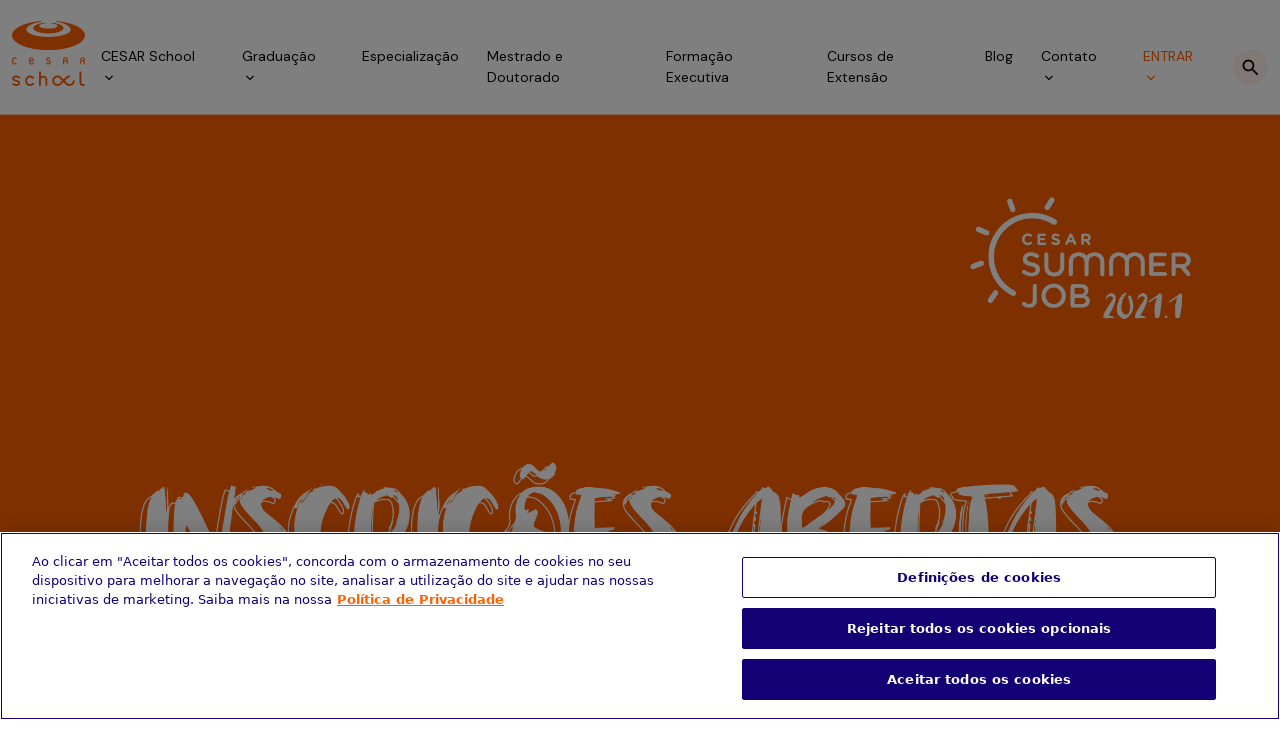

--- FILE ---
content_type: text/html; charset=UTF-8
request_url: https://www.cesar.school/cesar-school-abre-inscricoes-para-15a-edicao-do-cesar-summer-job/
body_size: 21851
content:
<!DOCTYPE html>
<html lang="pt-BR" prefix="og: https://ogp.me/ns#" class="no-js">

<head>
    <!-- Head Tags -->
    <!-- Meta Data -->
    <meta charset="UTF-8">

    <!-- Viewport  -->
    <meta name="viewport" content="width=device-width, initial-scale=1.0">

    <!-- Favicon otimizado -->
    <link rel="shortcut icon" href="https://www.cesar.school/wp-content/themes/alfama/assets/img/meta/favicon.png" type="image/png">
    <link rel="icon" type="image/png" sizes="32x32" href="https://www.cesar.school/wp-content/themes/alfama/assets/img/meta/favicon-32x32.png">
    <link rel="icon" type="image/png" sizes="16x16" href="https://www.cesar.school/wp-content/themes/alfama/assets/img/meta/favicon-16x16.png">

    <!-- Apple / iOS -->
    <link rel="apple-touch-icon" sizes="180x180" href="https://www.cesar.school/wp-content/themes/alfama/assets/img/meta/apple-icon-180x180.png">

    <!-- Android / Chrome -->
    <link rel="icon" type="image/png" sizes="192x192" href="https://www.cesar.school/wp-content/themes/alfama/assets/img/meta/android-icon-192x192.png">

    <!-- Microsoft -->
    <meta name="msapplication-TileColor" content="#ffffff">
    <meta name="msapplication-TileImage" content="https://www.cesar.school/wp-content/themes/alfama/assets/img/meta/ms-icon-144x144.png">
    <meta name="theme-color" content="#ffffff">

    <!-- Wordpress Shit -->
    <link rel="profile" href="http://gmpg.org/xfn/11">
        <script>(function(html){html.className = html.className.replace(/\bno-js\b/,'js')})(document.documentElement);</script>

<!-- Otimização para mecanismos de pesquisa pelo Rank Math - https://rankmath.com/ -->
<title>CESAR School abre inscrições para 15ª edição do CESAR Summer Job - CESAR School</title>
<meta name="description" content="Programa, que conecta universitários a empresas, está ainda mais interativo na sua segunda versão online"/>
<meta name="robots" content="follow, index, max-snippet:-1, max-video-preview:-1, max-image-preview:large"/>
<link rel="canonical" href="https://www.cesar.school/blog/cesar-school-abre-inscricoes-para-15a-edicao-do-cesar-summer-job" />
<meta property="og:locale" content="pt_BR" />
<meta property="og:type" content="article" />
<meta property="og:title" content="CESAR School abre inscrições para 15ª edição do CESAR Summer Job - CESAR School" />
<meta property="og:description" content="Programa, que conecta universitários a empresas, está ainda mais interativo na sua segunda versão online" />
<meta property="og:url" content="https://www.cesar.school/blog/cesar-school-abre-inscricoes-para-15a-edicao-do-cesar-summer-job" />
<meta property="og:site_name" content="CESAR School" />
<meta property="article:section" content="Graduação" />
<meta property="article:published_time" content="2021-04-22T14:21:45-03:00" />
<meta name="twitter:card" content="summary_large_image" />
<meta name="twitter:title" content="CESAR School abre inscrições para 15ª edição do CESAR Summer Job - CESAR School" />
<meta name="twitter:description" content="Programa, que conecta universitários a empresas, está ainda mais interativo na sua segunda versão online" />
<meta name="twitter:label1" content="Escrito por" />
<meta name="twitter:data1" content="Lucas Braz" />
<meta name="twitter:label2" content="Tempo para leitura" />
<meta name="twitter:data2" content="2 minutos" />
<script type="application/ld+json" class="rank-math-schema">{"@context":"https://schema.org","@graph":[{"@type":["Organization","Person"],"@id":"https://www.cesar.school/#person","name":"CESAR School","url":"https://www.cesar.school"},{"@type":"WebSite","@id":"https://www.cesar.school/#website","url":"https://www.cesar.school","name":"CESAR School","publisher":{"@id":"https://www.cesar.school/#person"},"inLanguage":"pt-BR"},{"@type":"ImageObject","@id":"https://www.cesar.school/wp-content/uploads/2024/12/post_summer_site-04.png","url":"https://www.cesar.school/wp-content/uploads/2024/12/post_summer_site-04.png","width":"200","height":"200","inLanguage":"pt-BR"},{"@type":"BreadcrumbList","@id":"https://www.cesar.school/blog/cesar-school-abre-inscricoes-para-15a-edicao-do-cesar-summer-job#breadcrumb","itemListElement":[{"@type":"ListItem","position":"1","item":{"@id":"https://www.cesar.school","name":"In\u00edcio"}},{"@type":"ListItem","position":"2","item":{"@id":"https://www.cesar.school/category/graduacao/","name":"Gradua\u00e7\u00e3o"}},{"@type":"ListItem","position":"3","item":{"@id":"https://www.cesar.school/blog/cesar-school-abre-inscricoes-para-15a-edicao-do-cesar-summer-job","name":"CESAR School abre inscri\u00e7\u00f5es para 15\u00aa edi\u00e7\u00e3o do CESAR Summer Job"}}]},{"@type":"WebPage","@id":"https://www.cesar.school/blog/cesar-school-abre-inscricoes-para-15a-edicao-do-cesar-summer-job#webpage","url":"https://www.cesar.school/blog/cesar-school-abre-inscricoes-para-15a-edicao-do-cesar-summer-job","name":"CESAR School abre inscri\u00e7\u00f5es para 15\u00aa edi\u00e7\u00e3o do CESAR Summer Job - CESAR School","datePublished":"2021-04-22T14:21:45-03:00","dateModified":"2021-04-22T14:21:45-03:00","isPartOf":{"@id":"https://www.cesar.school/#website"},"primaryImageOfPage":{"@id":"https://www.cesar.school/wp-content/uploads/2024/12/post_summer_site-04.png"},"inLanguage":"pt-BR","breadcrumb":{"@id":"https://www.cesar.school/blog/cesar-school-abre-inscricoes-para-15a-edicao-do-cesar-summer-job#breadcrumb"}},{"@type":"Person","@id":"https://www.cesar.school/author/lucas-braz/","name":"Lucas Braz","url":"https://www.cesar.school/author/lucas-braz/","image":{"@type":"ImageObject","@id":"https://secure.gravatar.com/avatar/0b3e4e1ba5d02993d86a5996d32a35bf9bf4d5124385bd7a41e1a68473f07180?s=96&amp;d=mm&amp;r=g","url":"https://secure.gravatar.com/avatar/0b3e4e1ba5d02993d86a5996d32a35bf9bf4d5124385bd7a41e1a68473f07180?s=96&amp;d=mm&amp;r=g","caption":"Lucas Braz","inLanguage":"pt-BR"}},{"@type":"BlogPosting","headline":"CESAR School abre inscri\u00e7\u00f5es para 15\u00aa edi\u00e7\u00e3o do CESAR Summer Job - CESAR School","datePublished":"2021-04-22T14:21:45-03:00","dateModified":"2021-04-22T14:21:45-03:00","articleSection":"Gradua\u00e7\u00e3o","author":{"@id":"https://www.cesar.school/author/lucas-braz/","name":"Lucas Braz"},"publisher":{"@id":"https://www.cesar.school/#person"},"description":"Programa, que conecta universit\u00e1rios a empresas, est\u00e1 ainda mais interativo na sua segunda vers\u00e3o online","name":"CESAR School abre inscri\u00e7\u00f5es para 15\u00aa edi\u00e7\u00e3o do CESAR Summer Job - CESAR School","@id":"https://www.cesar.school/blog/cesar-school-abre-inscricoes-para-15a-edicao-do-cesar-summer-job#richSnippet","isPartOf":{"@id":"https://www.cesar.school/blog/cesar-school-abre-inscricoes-para-15a-edicao-do-cesar-summer-job#webpage"},"image":{"@id":"https://www.cesar.school/wp-content/uploads/2024/12/post_summer_site-04.png"},"inLanguage":"pt-BR","mainEntityOfPage":{"@id":"https://www.cesar.school/blog/cesar-school-abre-inscricoes-para-15a-edicao-do-cesar-summer-job#webpage"}}]}</script>
<!-- /Plugin de SEO Rank Math para WordPress -->

<link rel='dns-prefetch' href='//www.cesar.school' />
<link rel='dns-prefetch' href='//fonts.googleapis.com' />
<link rel="alternate" type="application/rss+xml" title="Feed para CESAR School &raquo;" href="https://www.cesar.school/feed/" />
<link rel="alternate" type="application/rss+xml" title="Feed de comentários para CESAR School &raquo;" href="https://www.cesar.school/comments/feed/" />
<link rel="alternate" title="oEmbed (JSON)" type="application/json+oembed" href="https://www.cesar.school/wp-json/oembed/1.0/embed?url=https%3A%2F%2Fwww.cesar.school%2Fblog%2Fcesar-school-abre-inscricoes-para-15a-edicao-do-cesar-summer-job" />
<link rel="alternate" title="oEmbed (XML)" type="text/xml+oembed" href="https://www.cesar.school/wp-json/oembed/1.0/embed?url=https%3A%2F%2Fwww.cesar.school%2Fblog%2Fcesar-school-abre-inscricoes-para-15a-edicao-do-cesar-summer-job&#038;format=xml" />
<style id='wp-img-auto-sizes-contain-inline-css' type='text/css'>
img:is([sizes=auto i],[sizes^="auto," i]){contain-intrinsic-size:3000px 1500px}
/*# sourceURL=wp-img-auto-sizes-contain-inline-css */
</style>
<style id='wp-emoji-styles-inline-css' type='text/css'>

	img.wp-smiley, img.emoji {
		display: inline !important;
		border: none !important;
		box-shadow: none !important;
		height: 1em !important;
		width: 1em !important;
		margin: 0 0.07em !important;
		vertical-align: -0.1em !important;
		background: none !important;
		padding: 0 !important;
	}
/*# sourceURL=wp-emoji-styles-inline-css */
</style>
<style id='wp-block-library-inline-css' type='text/css'>
:root{--wp-block-synced-color:#7a00df;--wp-block-synced-color--rgb:122,0,223;--wp-bound-block-color:var(--wp-block-synced-color);--wp-editor-canvas-background:#ddd;--wp-admin-theme-color:#007cba;--wp-admin-theme-color--rgb:0,124,186;--wp-admin-theme-color-darker-10:#006ba1;--wp-admin-theme-color-darker-10--rgb:0,107,160.5;--wp-admin-theme-color-darker-20:#005a87;--wp-admin-theme-color-darker-20--rgb:0,90,135;--wp-admin-border-width-focus:2px}@media (min-resolution:192dpi){:root{--wp-admin-border-width-focus:1.5px}}.wp-element-button{cursor:pointer}:root .has-very-light-gray-background-color{background-color:#eee}:root .has-very-dark-gray-background-color{background-color:#313131}:root .has-very-light-gray-color{color:#eee}:root .has-very-dark-gray-color{color:#313131}:root .has-vivid-green-cyan-to-vivid-cyan-blue-gradient-background{background:linear-gradient(135deg,#00d084,#0693e3)}:root .has-purple-crush-gradient-background{background:linear-gradient(135deg,#34e2e4,#4721fb 50%,#ab1dfe)}:root .has-hazy-dawn-gradient-background{background:linear-gradient(135deg,#faaca8,#dad0ec)}:root .has-subdued-olive-gradient-background{background:linear-gradient(135deg,#fafae1,#67a671)}:root .has-atomic-cream-gradient-background{background:linear-gradient(135deg,#fdd79a,#004a59)}:root .has-nightshade-gradient-background{background:linear-gradient(135deg,#330968,#31cdcf)}:root .has-midnight-gradient-background{background:linear-gradient(135deg,#020381,#2874fc)}:root{--wp--preset--font-size--normal:16px;--wp--preset--font-size--huge:42px}.has-regular-font-size{font-size:1em}.has-larger-font-size{font-size:2.625em}.has-normal-font-size{font-size:var(--wp--preset--font-size--normal)}.has-huge-font-size{font-size:var(--wp--preset--font-size--huge)}.has-text-align-center{text-align:center}.has-text-align-left{text-align:left}.has-text-align-right{text-align:right}.has-fit-text{white-space:nowrap!important}#end-resizable-editor-section{display:none}.aligncenter{clear:both}.items-justified-left{justify-content:flex-start}.items-justified-center{justify-content:center}.items-justified-right{justify-content:flex-end}.items-justified-space-between{justify-content:space-between}.screen-reader-text{border:0;clip-path:inset(50%);height:1px;margin:-1px;overflow:hidden;padding:0;position:absolute;width:1px;word-wrap:normal!important}.screen-reader-text:focus{background-color:#ddd;clip-path:none;color:#444;display:block;font-size:1em;height:auto;left:5px;line-height:normal;padding:15px 23px 14px;text-decoration:none;top:5px;width:auto;z-index:100000}html :where(.has-border-color){border-style:solid}html :where([style*=border-top-color]){border-top-style:solid}html :where([style*=border-right-color]){border-right-style:solid}html :where([style*=border-bottom-color]){border-bottom-style:solid}html :where([style*=border-left-color]){border-left-style:solid}html :where([style*=border-width]){border-style:solid}html :where([style*=border-top-width]){border-top-style:solid}html :where([style*=border-right-width]){border-right-style:solid}html :where([style*=border-bottom-width]){border-bottom-style:solid}html :where([style*=border-left-width]){border-left-style:solid}html :where(img[class*=wp-image-]){height:auto;max-width:100%}:where(figure){margin:0 0 1em}html :where(.is-position-sticky){--wp-admin--admin-bar--position-offset:var(--wp-admin--admin-bar--height,0px)}@media screen and (max-width:600px){html :where(.is-position-sticky){--wp-admin--admin-bar--position-offset:0px}}

/*# sourceURL=wp-block-library-inline-css */
</style><style id='global-styles-inline-css' type='text/css'>
:root{--wp--preset--aspect-ratio--square: 1;--wp--preset--aspect-ratio--4-3: 4/3;--wp--preset--aspect-ratio--3-4: 3/4;--wp--preset--aspect-ratio--3-2: 3/2;--wp--preset--aspect-ratio--2-3: 2/3;--wp--preset--aspect-ratio--16-9: 16/9;--wp--preset--aspect-ratio--9-16: 9/16;--wp--preset--color--black: #000000;--wp--preset--color--cyan-bluish-gray: #abb8c3;--wp--preset--color--white: #ffffff;--wp--preset--color--pale-pink: #f78da7;--wp--preset--color--vivid-red: #cf2e2e;--wp--preset--color--luminous-vivid-orange: #ff6900;--wp--preset--color--luminous-vivid-amber: #fcb900;--wp--preset--color--light-green-cyan: #7bdcb5;--wp--preset--color--vivid-green-cyan: #00d084;--wp--preset--color--pale-cyan-blue: #8ed1fc;--wp--preset--color--vivid-cyan-blue: #0693e3;--wp--preset--color--vivid-purple: #9b51e0;--wp--preset--gradient--vivid-cyan-blue-to-vivid-purple: linear-gradient(135deg,rgb(6,147,227) 0%,rgb(155,81,224) 100%);--wp--preset--gradient--light-green-cyan-to-vivid-green-cyan: linear-gradient(135deg,rgb(122,220,180) 0%,rgb(0,208,130) 100%);--wp--preset--gradient--luminous-vivid-amber-to-luminous-vivid-orange: linear-gradient(135deg,rgb(252,185,0) 0%,rgb(255,105,0) 100%);--wp--preset--gradient--luminous-vivid-orange-to-vivid-red: linear-gradient(135deg,rgb(255,105,0) 0%,rgb(207,46,46) 100%);--wp--preset--gradient--very-light-gray-to-cyan-bluish-gray: linear-gradient(135deg,rgb(238,238,238) 0%,rgb(169,184,195) 100%);--wp--preset--gradient--cool-to-warm-spectrum: linear-gradient(135deg,rgb(74,234,220) 0%,rgb(151,120,209) 20%,rgb(207,42,186) 40%,rgb(238,44,130) 60%,rgb(251,105,98) 80%,rgb(254,248,76) 100%);--wp--preset--gradient--blush-light-purple: linear-gradient(135deg,rgb(255,206,236) 0%,rgb(152,150,240) 100%);--wp--preset--gradient--blush-bordeaux: linear-gradient(135deg,rgb(254,205,165) 0%,rgb(254,45,45) 50%,rgb(107,0,62) 100%);--wp--preset--gradient--luminous-dusk: linear-gradient(135deg,rgb(255,203,112) 0%,rgb(199,81,192) 50%,rgb(65,88,208) 100%);--wp--preset--gradient--pale-ocean: linear-gradient(135deg,rgb(255,245,203) 0%,rgb(182,227,212) 50%,rgb(51,167,181) 100%);--wp--preset--gradient--electric-grass: linear-gradient(135deg,rgb(202,248,128) 0%,rgb(113,206,126) 100%);--wp--preset--gradient--midnight: linear-gradient(135deg,rgb(2,3,129) 0%,rgb(40,116,252) 100%);--wp--preset--font-size--small: 13px;--wp--preset--font-size--medium: 20px;--wp--preset--font-size--large: 36px;--wp--preset--font-size--x-large: 42px;--wp--preset--spacing--20: 0.44rem;--wp--preset--spacing--30: 0.67rem;--wp--preset--spacing--40: 1rem;--wp--preset--spacing--50: 1.5rem;--wp--preset--spacing--60: 2.25rem;--wp--preset--spacing--70: 3.38rem;--wp--preset--spacing--80: 5.06rem;--wp--preset--shadow--natural: 6px 6px 9px rgba(0, 0, 0, 0.2);--wp--preset--shadow--deep: 12px 12px 50px rgba(0, 0, 0, 0.4);--wp--preset--shadow--sharp: 6px 6px 0px rgba(0, 0, 0, 0.2);--wp--preset--shadow--outlined: 6px 6px 0px -3px rgb(255, 255, 255), 6px 6px rgb(0, 0, 0);--wp--preset--shadow--crisp: 6px 6px 0px rgb(0, 0, 0);}:where(.is-layout-flex){gap: 0.5em;}:where(.is-layout-grid){gap: 0.5em;}body .is-layout-flex{display: flex;}.is-layout-flex{flex-wrap: wrap;align-items: center;}.is-layout-flex > :is(*, div){margin: 0;}body .is-layout-grid{display: grid;}.is-layout-grid > :is(*, div){margin: 0;}:where(.wp-block-columns.is-layout-flex){gap: 2em;}:where(.wp-block-columns.is-layout-grid){gap: 2em;}:where(.wp-block-post-template.is-layout-flex){gap: 1.25em;}:where(.wp-block-post-template.is-layout-grid){gap: 1.25em;}.has-black-color{color: var(--wp--preset--color--black) !important;}.has-cyan-bluish-gray-color{color: var(--wp--preset--color--cyan-bluish-gray) !important;}.has-white-color{color: var(--wp--preset--color--white) !important;}.has-pale-pink-color{color: var(--wp--preset--color--pale-pink) !important;}.has-vivid-red-color{color: var(--wp--preset--color--vivid-red) !important;}.has-luminous-vivid-orange-color{color: var(--wp--preset--color--luminous-vivid-orange) !important;}.has-luminous-vivid-amber-color{color: var(--wp--preset--color--luminous-vivid-amber) !important;}.has-light-green-cyan-color{color: var(--wp--preset--color--light-green-cyan) !important;}.has-vivid-green-cyan-color{color: var(--wp--preset--color--vivid-green-cyan) !important;}.has-pale-cyan-blue-color{color: var(--wp--preset--color--pale-cyan-blue) !important;}.has-vivid-cyan-blue-color{color: var(--wp--preset--color--vivid-cyan-blue) !important;}.has-vivid-purple-color{color: var(--wp--preset--color--vivid-purple) !important;}.has-black-background-color{background-color: var(--wp--preset--color--black) !important;}.has-cyan-bluish-gray-background-color{background-color: var(--wp--preset--color--cyan-bluish-gray) !important;}.has-white-background-color{background-color: var(--wp--preset--color--white) !important;}.has-pale-pink-background-color{background-color: var(--wp--preset--color--pale-pink) !important;}.has-vivid-red-background-color{background-color: var(--wp--preset--color--vivid-red) !important;}.has-luminous-vivid-orange-background-color{background-color: var(--wp--preset--color--luminous-vivid-orange) !important;}.has-luminous-vivid-amber-background-color{background-color: var(--wp--preset--color--luminous-vivid-amber) !important;}.has-light-green-cyan-background-color{background-color: var(--wp--preset--color--light-green-cyan) !important;}.has-vivid-green-cyan-background-color{background-color: var(--wp--preset--color--vivid-green-cyan) !important;}.has-pale-cyan-blue-background-color{background-color: var(--wp--preset--color--pale-cyan-blue) !important;}.has-vivid-cyan-blue-background-color{background-color: var(--wp--preset--color--vivid-cyan-blue) !important;}.has-vivid-purple-background-color{background-color: var(--wp--preset--color--vivid-purple) !important;}.has-black-border-color{border-color: var(--wp--preset--color--black) !important;}.has-cyan-bluish-gray-border-color{border-color: var(--wp--preset--color--cyan-bluish-gray) !important;}.has-white-border-color{border-color: var(--wp--preset--color--white) !important;}.has-pale-pink-border-color{border-color: var(--wp--preset--color--pale-pink) !important;}.has-vivid-red-border-color{border-color: var(--wp--preset--color--vivid-red) !important;}.has-luminous-vivid-orange-border-color{border-color: var(--wp--preset--color--luminous-vivid-orange) !important;}.has-luminous-vivid-amber-border-color{border-color: var(--wp--preset--color--luminous-vivid-amber) !important;}.has-light-green-cyan-border-color{border-color: var(--wp--preset--color--light-green-cyan) !important;}.has-vivid-green-cyan-border-color{border-color: var(--wp--preset--color--vivid-green-cyan) !important;}.has-pale-cyan-blue-border-color{border-color: var(--wp--preset--color--pale-cyan-blue) !important;}.has-vivid-cyan-blue-border-color{border-color: var(--wp--preset--color--vivid-cyan-blue) !important;}.has-vivid-purple-border-color{border-color: var(--wp--preset--color--vivid-purple) !important;}.has-vivid-cyan-blue-to-vivid-purple-gradient-background{background: var(--wp--preset--gradient--vivid-cyan-blue-to-vivid-purple) !important;}.has-light-green-cyan-to-vivid-green-cyan-gradient-background{background: var(--wp--preset--gradient--light-green-cyan-to-vivid-green-cyan) !important;}.has-luminous-vivid-amber-to-luminous-vivid-orange-gradient-background{background: var(--wp--preset--gradient--luminous-vivid-amber-to-luminous-vivid-orange) !important;}.has-luminous-vivid-orange-to-vivid-red-gradient-background{background: var(--wp--preset--gradient--luminous-vivid-orange-to-vivid-red) !important;}.has-very-light-gray-to-cyan-bluish-gray-gradient-background{background: var(--wp--preset--gradient--very-light-gray-to-cyan-bluish-gray) !important;}.has-cool-to-warm-spectrum-gradient-background{background: var(--wp--preset--gradient--cool-to-warm-spectrum) !important;}.has-blush-light-purple-gradient-background{background: var(--wp--preset--gradient--blush-light-purple) !important;}.has-blush-bordeaux-gradient-background{background: var(--wp--preset--gradient--blush-bordeaux) !important;}.has-luminous-dusk-gradient-background{background: var(--wp--preset--gradient--luminous-dusk) !important;}.has-pale-ocean-gradient-background{background: var(--wp--preset--gradient--pale-ocean) !important;}.has-electric-grass-gradient-background{background: var(--wp--preset--gradient--electric-grass) !important;}.has-midnight-gradient-background{background: var(--wp--preset--gradient--midnight) !important;}.has-small-font-size{font-size: var(--wp--preset--font-size--small) !important;}.has-medium-font-size{font-size: var(--wp--preset--font-size--medium) !important;}.has-large-font-size{font-size: var(--wp--preset--font-size--large) !important;}.has-x-large-font-size{font-size: var(--wp--preset--font-size--x-large) !important;}
/*# sourceURL=global-styles-inline-css */
</style>

<style id='classic-theme-styles-inline-css' type='text/css'>
/*! This file is auto-generated */
.wp-block-button__link{color:#fff;background-color:#32373c;border-radius:9999px;box-shadow:none;text-decoration:none;padding:calc(.667em + 2px) calc(1.333em + 2px);font-size:1.125em}.wp-block-file__button{background:#32373c;color:#fff;text-decoration:none}
/*# sourceURL=/wp-includes/css/classic-themes.min.css */
</style>
<link rel='stylesheet' id='twentysixteen-fonts-css' href='https://fonts.googleapis.com/css?family=Merriweather%3A400%2C700%2C900%2C400italic%2C700italic%2C900italic%7CMontserrat%3A400%2C700%7CInconsolata%3A400&#038;subset=latin%2Clatin-ext' type='text/css' media='all' />
<link rel='stylesheet' id='genericons-css' href='https://www.cesar.school/wp-content/themes/alfama/genericons/genericons.css?ver=3.4.1' type='text/css' media='all' />
<link rel='stylesheet' id='twentysixteen-style-css' href='https://www.cesar.school/wp-content/themes/alfama/style.css' type='text/css' media='all' />
<script type="text/javascript" src="https://www.cesar.school/wp-includes/js/jquery/jquery.min.js?ver=3.7.1" id="jquery-core-js"></script>
<script type="text/javascript" src="https://www.cesar.school/wp-includes/js/jquery/jquery-migrate.min.js?ver=3.4.1" id="jquery-migrate-js"></script>
<link rel="https://api.w.org/" href="https://www.cesar.school/wp-json/" /><link rel="alternate" title="JSON" type="application/json" href="https://www.cesar.school/wp-json/wp/v2/posts/20595" /><link rel="EditURI" type="application/rsd+xml" title="RSD" href="https://www.cesar.school/xmlrpc.php?rsd" />

<link rel='shortlink' href='https://www.cesar.school/?p=20595' />
<!-- Google Tag Manager -->
<script>(function(w,d,s,l,i){w[l]=w[l]||[];w[l].push({'gtm.start':
new Date().getTime(),event:'gtm.js'});var f=d.getElementsByTagName(s)[0],
j=d.createElement(s),dl=l!='dataLayer'?'&l='+l:'';j.async=true;j.src=
'https://www.googletagmanager.com/gtm.js?id='+i+dl;f.parentNode.insertBefore(j,f);
})(window,document,'script','dataLayer','GTM-PKWQ9Z5');</script>
<!-- End Google Tag Manager -->
<script type="text/javascript" async src="https://d335luupugsy2.cloudfront.net/js/loader-scripts/7a3eab6a-6d73-471b-b813-bf2148fd6607-loader.js" ></script>
	<style type="text/css" id="twentysixteen-header-css">
		.site-branding {
			margin: 0 auto 0 0;
		}

		.site-branding .site-title,
		.site-description {
			clip: rect(1px, 1px, 1px, 1px);
			position: absolute;
		}
	</style>
	<link rel="icon" href="https://www.cesar.school/wp-content/uploads/2025/01/cropped-FAVICON-1-32x32.png" sizes="32x32" />
<link rel="icon" href="https://www.cesar.school/wp-content/uploads/2025/01/cropped-FAVICON-1-192x192.png" sizes="192x192" />
<link rel="apple-touch-icon" href="https://www.cesar.school/wp-content/uploads/2025/01/cropped-FAVICON-1-180x180.png" />
<meta name="msapplication-TileImage" content="https://www.cesar.school/wp-content/uploads/2025/01/cropped-FAVICON-1-270x270.png" />
		<style type="text/css" id="wp-custom-css">
			.listagem.list-accordeons .box-accordeon .txt-accordeon p {	color: #232323!important;}
#submenu-modulo-2 {
    padding: 0;
}
.formulario iframe {
    min-height: 700px!important;
    max-height: fit-content;
}
@media (max-width: 768px) {
	.paginacao .page-numbers {
    width: 35px;
    height: 35px;
}
a.next.page-numbers, a.prev.page-numbers {
  position: relative;
  color: transparent; /* esconde o texto */
    width:40px!important;
  height:40px!important;
  overflow:hidden;
}

a.next.page-numbers::after, a.prev.page-numbers::after {
  content: "»"; /* recoloca só o símbolo */
  position: absolute;
  left: 50%;
  transform:translateX(-50%);
  font-size:25px;
  color: #000; /* mantém a cor original */
}
a.prev.page-numbers::after {
	content: "«";align-content
}
}
@media (max-width: 500px) {
	h2.titulo-grid a.btn-cta-secundario {
    display: block;
    width: fit-content;
    margin-top: 10px;
}
}
.btn-toggle .ativar-busca {
    background: #FF600214;
    border: none;
    border-radius: 100px;
    width: 35px;
    height: 35px;
    display: flex;
    justify-content: center;
    align-items: center;
    margin-left: 15px;
}
.btn-toggle{display:flex}
.box-resposta p {
    display: block!important;
}
.box-resposta p a {
    color: #ff6002;
}		</style>
		
    <!-- Lightbox -->
    <link rel="stylesheet" type="text/css" href="https://www.cesar.school/wp-content/themes/alfama/assets/libs/lightbox/css/lightbox.css">

    <!-- Bootstrap -->
    <link rel="stylesheet" type="text/css" href="https://www.cesar.school/wp-content/themes/alfama/assets/libs/bootstrap/bootstrap.min.css">

    <!-- Normalize -->
    <link rel="stylesheet" type="text/css" href="https://www.cesar.school/wp-content/themes/alfama/assets/libs/normalize/normalize.css">

    <!-- jQuery -->
    <script type="text/javascript" src="https://www.cesar.school/wp-content/themes/alfama/assets/libs/jquery/jquery-1.11.1.min.js"></script>

    <!-- Main CSS -->
    <link rel="stylesheet" href="https://www.cesar.school/wp-content/themes/alfama/assets/css/css/style.css">
    <link rel="stylesheet" href="https://www.cesar.school/wp-content/themes/alfama/template-parts/modulos/menu/menu.css">
    <link rel="stylesheet" href="https://www.cesar.school/wp-content/themes/alfama/template-parts/modulos/busca/busca.css">
    <link rel="stylesheet" href="https://www.cesar.school/wp-content/themes/alfama/template-parts/modulos/rodape/rodape.css">
    <link rel="stylesheet" href="https://www.cesar.school/wp-content/themes/alfama/template-parts/modulos/botao-whatsapp/botao-whatsapp.css">

    <!--  Owl Carousel  -->
    <link rel="stylesheet prefetch" href="https://www.cesar.school/wp-content/themes/alfama/assets/libs/owl/owl.carousel.css">
    <link rel="stylesheet prefetch" href="https://www.cesar.school/wp-content/themes/alfama/assets/libs/owl/owl.theme.default.css">

    <!-- Modernizr  -->
    <script type="text/javascript" src="https://www.cesar.school/wp-content/themes/alfama/assets/libs/modernizr/modernizr.js"></script>

    <!-- HTML5 Shiv -->
    <script type="text/javascript" src="https://www.cesar.school/wp-content/themes/alfama/assets/libs/html5shiv/html5shiv.min.js"></script>

    <script src="https://www.cesar.school/wp-content/themes/alfama/template-parts/modulos/menu/menu.js" defer></script>
    <script src="https://www.cesar.school/wp-content/themes/alfama/template-parts/modulos/busca/busca.js" defer></script>

    <!--  Owl  -->
    <script type="text/javascript" src="https://www.cesar.school/wp-content/themes/alfama/assets/libs/owl/owl.carousel.js"></script>
</head>

<body class="wp-singular post-template-default single single-post postid-20595 single-format-standard wp-theme-alfama group-blog">
  <!-- Google Tag Manager (noscript) -->
<noscript><iframe src="https://www.googletagmanager.com/ns.html?id=GTM-PKWQ9Z5"
height="0" width="0" style="display:none;visibility:hidden" title="Google Tag Manager"></iframe></noscript>
<!-- End Google Tag Manager (noscript) -->
  <main>
    <nav class="navbar navbar-expand-lg bg-body-color d-sm-block d-none dsktp">
  <div class="container-xxl align-items-start">
    <a class="navbar-brand" href="https://www.cesar.school" aria-label="Cesar School: Clique para ir á página inicial">
      <img src="https://www.cesar.school/wp-content/themes/alfama/assets/img/marca.svg" alt="Cesar School: Marca, Página inicial">
    </a>
    <button class="navbar-toggler" type="button" data-bs-toggle="collapse" data-bs-target="#navbarSupportedContent" aria-controls="navbarSupportedContent" aria-expanded="false" aria-label="Abrir/Fechar Menu" title="Abrir/Fechar Menu">
      <span class="navbar-toggler-icon"></span>
    </button>
    <div class="collapse navbar-collapse justify-content-end" id="navbarSupportedContent">
      <ul class="navbar-nav">
                            <li class="nav-item" onmouseover="openDropDown('.d-cesar-school')" onmouseout="closeDropDown('.d-cesar-school')">
                      <a class="nav-link dd-1" aria-current="page" href="javascript:void(0)">
                        CESAR School                        <svg xmlns="http://www.w3.org/2000/svg" width="16" height="16" viewBox="0 0 16 16" fill="none">
                          <path d="M4.94 5.53003L8 8.58336L11.06 5.53003L12 6.47003L8 10.47L4 6.47003L4.94 5.53003Z" fill="#070606"/>
                        </svg>
                      </a>
                      <div class="dropdown d-cesar-school">
                        <ul role="list">
                                                          <li role="listitem">
                                  <a class="nav-link" href="https://www.cesar.school/quem-somos/">
                                    Quem somos                                  </a>
                                </li>
                                                          <li role="listitem">
                                  <a class="nav-link" href="https://www.cesar.school/relacoes-internacionais/">
                                    Internacionalização                                  </a>
                                </li>
                                                          <li role="listitem">
                                  <a class="nav-link" href="https://www.cesar.school/projetos-educacionais/">
                                    Projetos Educacionais                                  </a>
                                </li>
                                                          <li role="listitem">
                                  <a class="nav-link" href="https://www.cesar.school/comunidades/">
                                    Comunidades                                  </a>
                                </li>
                                                          <li role="listitem">
                                  <a class="nav-link" href="https://www.cesar.school/cpa-comissao-permanente-de-avaliacao/">
                                    CPA                                  </a>
                                </li>
                                                  </ul>
                      </div>
                    </li>
                            <li class="nav-item" onmouseover="openDropDown('.d-graduacao')" onmouseout="closeDropDown('.d-graduacao')">
                      <a class="nav-link dd-1" aria-current="page" href="javascript:void(0)">
                        Graduação                        <svg xmlns="http://www.w3.org/2000/svg" width="16" height="16" viewBox="0 0 16 16" fill="none">
                          <path d="M4.94 5.53003L8 8.58336L11.06 5.53003L12 6.47003L8 10.47L4 6.47003L4.94 5.53003Z" fill="#070606"/>
                        </svg>
                      </a>
                      <div class="dropdown d-graduacao">
                        <ul role="list">
                                                          <li role="listitem">
                                  <a class="nav-link" href="https://www.cesar.school/graduacao/processo-seletivo-vestibular/">
                                    <b>Vestibular 2026.1</b>                                  </a>
                                </li>
                                                          <li role="listitem">
                                  <a class="nav-link" href="https://www.cesar.school/graduacao/">
                                    Conheça os cursos                                  </a>
                                </li>
                                                          <li role="listitem">
                                  <a class="nav-link" target="_blank" href="https://drive.google.com/file/d/1fpUxnOsYP123YRaCTnLq7jALZRvU9zox/view?usp=drive_link">
                                    Manual do Estudante 2025.2                                  </a>
                                </li>
                                                          <li role="listitem">
                                  <a class="nav-link" href="https://www.cesar.school/graduacao/calendario-academico/">
                                    Calendário Acadêmico                                  </a>
                                </li>
                                                          <li role="listitem">
                                  <a class="nav-link" href="https://www.cesar.school/graduacao/consulta-publica-de-diploma/">
                                    Consulta de Diploma                                  </a>
                                </li>
                                                  </ul>
                      </div>
                    </li>
                            <li class="nav-item">
                      <a class="nav-link" href="https://www.cesar.school/especializacao/">
                        Especialização                      </a>
                    </li>
                            <li class="nav-item">
                      <a class="nav-link" href="https://www.cesar.school/ppg-programa-de-pos-graduacao/">
                        Mestrado e Doutorado                      </a>
                    </li>
                            <li class="nav-item">
                      <a class="nav-link" href="https://www.cesar.school/formacao-executiva/">
                        Formação Executiva                      </a>
                    </li>
                            <li class="nav-item">
                      <a class="nav-link" href="https://www.cesar.school/curso-de-extensao/">
                        Cursos de Extensão                      </a>
                    </li>
                            <li class="nav-item">
                      <a class="nav-link" href="https://www.cesar.school/blog/">
                        Blog                      </a>
                    </li>
                            <li class="nav-item" onmouseover="openDropDown('.d-contato')" onmouseout="closeDropDown('.d-contato')">
                      <a class="nav-link dd-1" aria-current="page" href="javascript:void(0)">
                        Contato                        <svg xmlns="http://www.w3.org/2000/svg" width="16" height="16" viewBox="0 0 16 16" fill="none">
                          <path d="M4.94 5.53003L8 8.58336L11.06 5.53003L12 6.47003L8 10.47L4 6.47003L4.94 5.53003Z" fill="#070606"/>
                        </svg>
                      </a>
                      <div class="dropdown d-contato">
                        <ul role="list">
                                                          <li role="listitem">
                                  <a class="nav-link" href="https://www.cesar.school/contato/">
                                    Fale conosco                                  </a>
                                </li>
                                                          <li role="listitem">
                                  <a class="nav-link" href="https://www.cesar.school/visita-na-school/">
                                    Visita na School                                  </a>
                                </li>
                                                  </ul>
                      </div>
                    </li>
                            <li class="nav-item" onmouseover="openDropDown('.d-entrar')" onmouseout="closeDropDown('.d-entrar')">
                      <a class="nav-link dd-1" aria-current="page" href="javascript:void(0)">
                        ENTRAR                        <svg xmlns="http://www.w3.org/2000/svg" width="16" height="16" viewBox="0 0 16 16" fill="none">
                          <path d="M4.94 5.53003L8 8.58336L11.06 5.53003L12 6.47003L8 10.47L4 6.47003L4.94 5.53003Z" fill="#FF6002"/>
                        </svg>
                      </a>
                      <div class="dropdown d-entrar">
                        <ul role="list">
                                                          <li role="listitem">
                                  <a class="nav-link" target="_blank" href="https://cesar.lyceum.com.br/AOnline3/#/login">
                                    Portal acadêmico                                  </a>
                                </li>
                                                          <li role="listitem">
                                  <a class="nav-link" target="_blank" href="https://cesarschoolgraduacao.neolms.com/">
                                    Plataforma NEO                                  </a>
                                </li>
                                                  </ul>
                      </div>
                    </li>
              </ul>
      <button class="ativar-busca" title="Ativar busca" aria-label="Ativar busca">
        <svg width="27" height="26" viewBox="0 0 27 26" fill="none" xmlns="http://www.w3.org/2000/svg">
          <path d="M18.8391 16.2415H17.7035L17.301 15.8533C18.7097 14.2146 19.5579 12.0871 19.5579 9.77271C19.5579 4.61208 15.3747 0.428955 10.2141 0.428955C5.05349 0.428955 0.870361 4.61208 0.870361 9.77271C0.870361 14.9333 5.05349 19.1165 10.2141 19.1165C12.5285 19.1165 14.656 18.2683 16.2947 16.8596L16.6829 17.2621V18.3977L23.8704 25.5708L26.0122 23.429L18.8391 16.2415ZM10.2141 16.2415C6.63474 16.2415 3.74536 13.3521 3.74536 9.77271C3.74536 6.19333 6.63474 3.30396 10.2141 3.30396C13.7935 3.30396 16.6829 6.19333 16.6829 9.77271C16.6829 13.3521 13.7935 16.2415 10.2141 16.2415Z" fill="#070606"/>
        </svg>
      </button>
    </div>
  </div>
</nav>
<nav class="navbar mobile d-sm-none d-block">
  <div class="container-xxl">
    <div class="row">
      <div class="brand-e-btn">
        <div class="brand ">
          <img src="https://www.cesar.school/wp-content/themes/alfama/assets/img/logo_cesar.png" alt="Cesar School: Marca, Página inicial">
        </div>
        <div class="btn-toggle">
          <button type="button" class="abrir-menu" onclick="abrirMenuMobile()" title="Abrir menu" aria-label="Abrir menu">
            <svg xmlns="http://www.w3.org/2000/svg" width="35" height="36" viewBox="0 0 35 36" fill="none" class="icon-abrir">
              <path d="M4.5625 26.625H30.4375V23.75H4.5625V26.625ZM4.5625 19.4375H30.4375V16.5625H4.5625V19.4375ZM4.5625 9.375V12.25H30.4375V9.375H4.5625Z" fill="#070606"/>
            </svg>
            <svg xmlns="http://www.w3.org/2000/svg" width="35" height="35" viewBox="0 0 35 35" fill="none" class="icon-fechar">
              <path d="M27.5625 9.46437L25.5356 7.4375L17.5 15.4731L9.46437 7.4375L7.4375 9.46437L15.4731 17.5L7.4375 25.5356L9.46437 27.5625L17.5 19.5269L25.5356 27.5625L27.5625 25.5356L19.5269 17.5L27.5625 9.46437Z" fill="#070606"/>
            </svg>
          </button>
          <button class="ativar-busca" title="Ativar busca" aria-label="Ativar busca">
            <svg width="27" height="26" viewBox="0 0 27 26" fill="none" xmlns="http://www.w3.org/2000/svg">
              <path d="M18.8391 16.2415H17.7035L17.301 15.8533C18.7097 14.2146 19.5579 12.0871 19.5579 9.77271C19.5579 4.61208 15.3747 0.428955 10.2141 0.428955C5.05349 0.428955 0.870361 4.61208 0.870361 9.77271C0.870361 14.9333 5.05349 19.1165 10.2141 19.1165C12.5285 19.1165 14.656 18.2683 16.2947 16.8596L16.6829 17.2621V18.3977L23.8704 25.5708L26.0122 23.429L18.8391 16.2415ZM10.2141 16.2415C6.63474 16.2415 3.74536 13.3521 3.74536 9.77271C3.74536 6.19333 6.63474 3.30396 10.2141 3.30396C13.7935 3.30396 16.6829 6.19333 16.6829 9.77271C16.6829 13.3521 13.7935 16.2415 10.2141 16.2415Z" fill="#070606"></path>
            </svg>
          </button>
        </div>
      </div>
      <div class="menu-aberto">
        <div class="navbar-links">
          <ul class="list-menu" role="list">
                                    <li role="listitem">
                            <a href="#" class="nav-link" onclick="abrirDropDownMobile('d-cesar-school')">
                              CESAR School                              <svg xmlns="http://www.w3.org/2000/svg" width="17" height="16" viewBox="0 0 17 16" fill="none">
                                <path d="M4.57715 13.4868L5.75715 14.6668L12.4238 8.00016L5.75715 1.3335L4.57715 2.5135L10.0638 8.00016L4.57715 13.4868Z" fill="#070606"/>
                              </svg>
                            </a>
                        </li>
                                    <li role="listitem">
                            <a href="#" class="nav-link" onclick="abrirDropDownMobile('d-graduacao')">
                              Graduação                              <svg xmlns="http://www.w3.org/2000/svg" width="17" height="16" viewBox="0 0 17 16" fill="none">
                                <path d="M4.57715 13.4868L5.75715 14.6668L12.4238 8.00016L5.75715 1.3335L4.57715 2.5135L10.0638 8.00016L4.57715 13.4868Z" fill="#070606"/>
                              </svg>
                            </a>
                        </li>
                                    <li role="listitem">
                          <a href="https://www.cesar.school/especializacao/" class="nav-link">
                            Especialização                          </a>
                        </li>
                                    <li role="listitem">
                          <a href="https://www.cesar.school/ppg-programa-de-pos-graduacao/" class="nav-link">
                            Mestrado e Doutorado                          </a>
                        </li>
                                    <li role="listitem">
                          <a href="https://www.cesar.school/formacao-executiva/" class="nav-link">
                            Formação Executiva                          </a>
                        </li>
                                    <li role="listitem">
                          <a href="https://www.cesar.school/curso-de-extensao/" class="nav-link">
                            Cursos de Extensão                          </a>
                        </li>
                                    <li role="listitem">
                          <a href="https://www.cesar.school/blog/" class="nav-link">
                            Blog                          </a>
                        </li>
                                    <li role="listitem">
                            <a href="#" class="nav-link" onclick="abrirDropDownMobile('d-contato')">
                              Contato                              <svg xmlns="http://www.w3.org/2000/svg" width="17" height="16" viewBox="0 0 17 16" fill="none">
                                <path d="M4.57715 13.4868L5.75715 14.6668L12.4238 8.00016L5.75715 1.3335L4.57715 2.5135L10.0638 8.00016L4.57715 13.4868Z" fill="#070606"/>
                              </svg>
                            </a>
                        </li>
                                    <li role="listitem">
                            <a href="#" class="nav-link" onclick="abrirDropDownMobile('d-entrar')">
                              ENTRAR                              <svg xmlns="http://www.w3.org/2000/svg" width="17" height="16" viewBox="0 0 17 16" fill="none">
                                <path d="M4.57715 13.4868L5.75715 14.6668L12.4238 8.00016L5.75715 1.3335L4.57715 2.5135L10.0638 8.00016L4.57715 13.4868Z" fill="#070606"/>
                              </svg>
                            </a>
                        </li>
                      </ul>
        </div>
      </div>
      <div class="dropdowns-mobile">
                          <div class="d-cesar-school dropdown-mb mobile">
                    <a href="javascript:;" class="btn-fechar-dropdown nav-link" onclick="fecharDropDownMobile('d-cesar-school')">
                      <svg xmlns="http://www.w3.org/2000/svg" width="17" height="16" viewBox="0 0 17 16" fill="none">
                        <path d="M12.7234 2.5799L11.5367 1.3999L4.94336 7.9999L11.5434 14.5999L12.7234 13.4199L7.30336 7.9999L12.7234 2.5799Z" fill="#070606"/>
                      </svg>
                      voltar
                    </a>
                    <ul role="list">
                                                <li role="listitem">
                            <a href="https://www.cesar.school/quem-somos/" class="nav-link">
                              Quem somos                            </a>
                          </li>
                                                <li role="listitem">
                            <a href="https://www.cesar.school/relacoes-internacionais/" class="nav-link">
                              Internacionalização                            </a>
                          </li>
                                                <li role="listitem">
                            <a href="https://www.cesar.school/projetos-educacionais/" class="nav-link">
                              Projetos Educacionais                            </a>
                          </li>
                                                <li role="listitem">
                            <a href="https://www.cesar.school/comunidades/" class="nav-link">
                              Comunidades                            </a>
                          </li>
                                                <li role="listitem">
                            <a href="https://www.cesar.school/cpa-comissao-permanente-de-avaliacao/" class="nav-link">
                              CPA                            </a>
                          </li>
                      
                      <!-- <li role="listitem">
                        <a href="#" class="nav-link">
                          Quem somos
                        </a>
                      </li>
                      <li role="listitem">
                        <a href="#" class="nav-link">
                          Estudos internacionais
                        </a>
                      </li>
                      <li role="listitem">
                        <a href="#" class="nav-link">
                          CPA
                        </a>
                      </li> -->
                    </ul>
                  </div>
                          <div class="d-graduacao dropdown-mb mobile">
                    <a href="javascript:;" class="btn-fechar-dropdown nav-link" onclick="fecharDropDownMobile('d-graduacao')">
                      <svg xmlns="http://www.w3.org/2000/svg" width="17" height="16" viewBox="0 0 17 16" fill="none">
                        <path d="M12.7234 2.5799L11.5367 1.3999L4.94336 7.9999L11.5434 14.5999L12.7234 13.4199L7.30336 7.9999L12.7234 2.5799Z" fill="#070606"/>
                      </svg>
                      voltar
                    </a>
                    <ul role="list">
                                                <li role="listitem">
                            <a href="https://www.cesar.school/graduacao/processo-seletivo-vestibular/" class="nav-link">
                              <b>Vestibular 2026.1</b>                            </a>
                          </li>
                                                <li role="listitem">
                            <a href="https://www.cesar.school/graduacao/" class="nav-link">
                              Conheça os cursos                            </a>
                          </li>
                                                  <li role="listitem">
                              <a href="https://drive.google.com/file/d/1fpUxnOsYP123YRaCTnLq7jALZRvU9zox/view?usp=drive_link" class="nav-link">
                                Manual do Estudante 2025.2                              </a>
                            </li>
                                                <li role="listitem">
                            <a href="https://www.cesar.school/graduacao/calendario-academico/" class="nav-link">
                              Calendário Acadêmico                            </a>
                          </li>
                                                <li role="listitem">
                            <a href="https://www.cesar.school/graduacao/consulta-publica-de-diploma/" class="nav-link">
                              Consulta de Diploma                            </a>
                          </li>
                      
                      <!-- <li role="listitem">
                        <a href="#" class="nav-link">
                          Quem somos
                        </a>
                      </li>
                      <li role="listitem">
                        <a href="#" class="nav-link">
                          Estudos internacionais
                        </a>
                      </li>
                      <li role="listitem">
                        <a href="#" class="nav-link">
                          CPA
                        </a>
                      </li> -->
                    </ul>
                  </div>
                          <div class="d-contato dropdown-mb mobile">
                    <a href="javascript:;" class="btn-fechar-dropdown nav-link" onclick="fecharDropDownMobile('d-contato')">
                      <svg xmlns="http://www.w3.org/2000/svg" width="17" height="16" viewBox="0 0 17 16" fill="none">
                        <path d="M12.7234 2.5799L11.5367 1.3999L4.94336 7.9999L11.5434 14.5999L12.7234 13.4199L7.30336 7.9999L12.7234 2.5799Z" fill="#070606"/>
                      </svg>
                      voltar
                    </a>
                    <ul role="list">
                                                <li role="listitem">
                            <a href="https://www.cesar.school/contato/" class="nav-link">
                              Fale conosco                            </a>
                          </li>
                                                <li role="listitem">
                            <a href="https://www.cesar.school/visita-na-school/" class="nav-link">
                              Visita na School                            </a>
                          </li>
                      
                      <!-- <li role="listitem">
                        <a href="#" class="nav-link">
                          Quem somos
                        </a>
                      </li>
                      <li role="listitem">
                        <a href="#" class="nav-link">
                          Estudos internacionais
                        </a>
                      </li>
                      <li role="listitem">
                        <a href="#" class="nav-link">
                          CPA
                        </a>
                      </li> -->
                    </ul>
                  </div>
                          <div class="d-entrar dropdown-mb mobile">
                    <a href="javascript:;" class="btn-fechar-dropdown nav-link" onclick="fecharDropDownMobile('d-entrar')">
                      <svg xmlns="http://www.w3.org/2000/svg" width="17" height="16" viewBox="0 0 17 16" fill="none">
                        <path d="M12.7234 2.5799L11.5367 1.3999L4.94336 7.9999L11.5434 14.5999L12.7234 13.4199L7.30336 7.9999L12.7234 2.5799Z" fill="#070606"/>
                      </svg>
                      voltar
                    </a>
                    <ul role="list">
                                                  <li role="listitem">
                              <a href="https://cesar.lyceum.com.br/AOnline3/#/login" class="nav-link">
                                Portal acadêmico                              </a>
                            </li>
                                                  <li role="listitem">
                              <a href="https://cesarschoolgraduacao.neolms.com/" class="nav-link">
                                Plataforma NEO                              </a>
                            </li>
                      
                      <!-- <li role="listitem">
                        <a href="#" class="nav-link">
                          Quem somos
                        </a>
                      </li>
                      <li role="listitem">
                        <a href="#" class="nav-link">
                          Estudos internacionais
                        </a>
                      </li>
                      <li role="listitem">
                        <a href="#" class="nav-link">
                          CPA
                        </a>
                      </li> -->
                    </ul>
                  </div>
                <!-- <div class="d-entrar dropdown-mb mobile">
        //   <a href="javascript:;" class="btn-fechar-dropdown nav-link" onclick="fecharDropDownMobile('d-entrar')">
        //     <svg xmlns="http://www.w3.org/2000/svg" width="17" height="16" viewBox="0 0 17 16" fill="none">
        //       <path d="M12.7234 2.5799L11.5367 1.3999L4.94336 7.9999L11.5434 14.5999L12.7234 13.4199L7.30336 7.9999L12.7234 2.5799Z" fill="#070606"/>
        //     </svg>
        //     voltar
        //   </a>
        //   <ul role="list">
        //     <li role="listitem">
        //       <a href="#" class="nav-link">
        //         ENTRAR
        //       </a>
        //     </li>
        //     <li role="listitem">
        //       <a href="#" class="nav-link">
        //         Portal acadêmico
        //       </a>
        //     </li>
        //     <li role="listitem">
        //       <a href="#" class="nav-link">
        //         Plataforma NEO
        //       </a>
        //     </li>
        //   </ul>
        </div> -->
      </div>
      <div class="redes-sociais">
        <ul class="lista-redes-sociais" role="list">
          <li role="listitem">
            <a href="#" class="social-links">
              <svg xmlns="http://www.w3.org/2000/svg" width="36" height="36" viewBox="0 0 36 36" fill="none">
                <g clip-path="url(#clip0_1255_12898)">
                  <path d="M18 3.24141C22.8094 3.24141 23.3789 3.2625 25.2703 3.34687C27.0281 3.42422 27.9773 3.71953 28.6102 3.96563C29.4469 4.28906 30.0516 4.68281 30.6773 5.30859C31.3102 5.94141 31.6969 6.53906 32.0203 7.37578C32.2664 8.00859 32.5617 8.96484 32.6391 10.7156C32.7234 12.6141 32.7445 13.1836 32.7445 17.9859C32.7445 22.7953 32.7234 23.3648 32.6391 25.2563C32.5617 27.0141 32.2664 27.9633 32.0203 28.5961C31.6969 29.4328 31.3031 30.0375 30.6773 30.6633C30.0445 31.2961 29.4469 31.6828 28.6102 32.0062C27.9773 32.2523 27.0211 32.5477 25.2703 32.625C23.3719 32.7094 22.8023 32.7305 18 32.7305C13.1906 32.7305 12.6211 32.7094 10.7297 32.625C8.97188 32.5477 8.02266 32.2523 7.38984 32.0062C6.55313 31.6828 5.94844 31.2891 5.32266 30.6633C4.68984 30.0305 4.30312 29.4328 3.97969 28.5961C3.73359 27.9633 3.43828 27.007 3.36094 25.2563C3.27656 23.3578 3.25547 22.7883 3.25547 17.9859C3.25547 13.1766 3.27656 12.607 3.36094 10.7156C3.43828 8.95781 3.73359 8.00859 3.97969 7.37578C4.30312 6.53906 4.69688 5.93437 5.32266 5.30859C5.95547 4.67578 6.55313 4.28906 7.38984 3.96563C8.02266 3.71953 8.97891 3.42422 10.7297 3.34687C12.6211 3.2625 13.1906 3.24141 18 3.24141ZM18 0C13.1133 0 12.5016 0.0210937 10.582 0.105469C8.66953 0.189844 7.35469 0.499219 6.21563 0.942187C5.02734 1.40625 4.02188 2.01797 3.02344 3.02344C2.01797 4.02187 1.40625 5.02734 0.942188 6.20859C0.499219 7.35469 0.189844 8.6625 0.105469 10.575C0.0210938 12.5016 0 13.1133 0 18C0 22.8867 0.0210938 23.4984 0.105469 25.418C0.189844 27.3305 0.499219 28.6453 0.942188 29.7844C1.40625 30.9727 2.01797 31.9781 3.02344 32.9766C4.02188 33.975 5.02734 34.5937 6.20859 35.0508C7.35469 35.4937 8.6625 35.8031 10.575 35.8875C12.4945 35.9719 13.1062 35.993 17.993 35.993C22.8797 35.993 23.4914 35.9719 25.4109 35.8875C27.3234 35.8031 28.6383 35.4937 29.7773 35.0508C30.9586 34.5937 31.9641 33.975 32.9625 32.9766C33.9609 31.9781 34.5797 30.9727 35.0367 29.7914C35.4797 28.6453 35.7891 27.3375 35.8734 25.425C35.9578 23.5055 35.9789 22.8937 35.9789 18.007C35.9789 13.1203 35.9578 12.5086 35.8734 10.5891C35.7891 8.67656 35.4797 7.36172 35.0367 6.22266C34.5938 5.02734 33.982 4.02187 32.9766 3.02344C31.9781 2.025 30.9727 1.40625 29.7914 0.949219C28.6453 0.50625 27.3375 0.196875 25.425 0.1125C23.4984 0.0210938 22.8867 0 18 0Z" fill="#FF6002"/>
                  <path d="M18 8.75391C12.8953 8.75391 8.75391 12.8953 8.75391 18C8.75391 23.1047 12.8953 27.2461 18 27.2461C23.1047 27.2461 27.2461 23.1047 27.2461 18C27.2461 12.8953 23.1047 8.75391 18 8.75391ZM18 23.9977C14.6883 23.9977 12.0023 21.3117 12.0023 18C12.0023 14.6883 14.6883 12.0023 18 12.0023C21.3117 12.0023 23.9977 14.6883 23.9977 18C23.9977 21.3117 21.3117 23.9977 18 23.9977Z" fill="#FF6002"/>
                  <path d="M29.7703 8.38809C29.7703 9.5834 28.8 10.5467 27.6117 10.5467C26.4164 10.5467 25.4531 9.57637 25.4531 8.38809C25.4531 7.19277 26.4234 6.22949 27.6117 6.22949C28.8 6.22949 29.7703 7.19981 29.7703 8.38809Z" fill="#FF6002"/>
                </g>
                <defs>
                  <clipPath id="clip0_1255_12898">
                    <rect width="36" height="36" fill="white"/>
                  </clipPath>
                </defs>
              </svg>
            </a>
          </li>
          <li role="listitem">
            <a href="#" class="social-links">
              <svg xmlns="http://www.w3.org/2000/svg" width="41" height="40" viewBox="0 0 41 40" fill="none">
                  <g clip-path="url(#clip0_1255_12902)">
                    <path d="M40.1016 12C40.1016 12 39.7109 9.24219 38.5078 8.03125C36.9844 6.4375 35.2812 6.42969 34.5 6.33594C28.9063 5.92969 20.5078 5.92969 20.5078 5.92969H20.4922C20.4922 5.92969 12.0938 5.92969 6.5 6.33594C5.71875 6.42969 4.01562 6.4375 2.49219 8.03125C1.28906 9.24219 0.90625 12 0.90625 12C0.90625 12 0.5 15.2422 0.5 18.4766V21.5078C0.5 24.7422 0.898437 27.9844 0.898437 27.9844C0.898437 27.9844 1.28906 30.7422 2.48437 31.9531C4.00781 33.5469 6.00781 33.4922 6.89844 33.6641C10.1016 33.9688 20.5 34.0625 20.5 34.0625C20.5 34.0625 28.9063 34.0469 34.5 33.6484C35.2812 33.5547 36.9844 33.5469 38.5078 31.9531C39.7109 30.7422 40.1016 27.9844 40.1016 27.9844C40.1016 27.9844 40.5 24.75 40.5 21.5078V18.4766C40.5 15.2422 40.1016 12 40.1016 12ZM16.3672 25.1875V13.9453L27.1719 19.5859L16.3672 25.1875Z" fill="#FF6002"/>
                  </g>
                  <defs>
                    <clipPath id="clip0_1255_12902">
                      <rect width="40" height="40" fill="white" transform="translate(0.5)"/>
                    </clipPath>
                  </defs>
              </svg>
            </a>
          </li>
          <li role="listitem">
            <a href="#" class="social-links">
              <svg xmlns="http://www.w3.org/2000/svg" width="36" height="36" viewBox="0 0 36 36" fill="none">
                <g clip-path="url(#clip0_1255_12904)">
                  <path d="M18 0C8.05896 0 0 8.05896 0 18C0 26.4413 5.81184 33.5246 13.6519 35.4701V23.5008H9.94032V18H13.6519V15.6298C13.6519 9.50328 16.4246 6.6636 22.4395 6.6636C23.58 6.6636 25.5478 6.88752 26.3527 7.11072V12.0967C25.9279 12.0521 25.1899 12.0298 24.2734 12.0298C21.3221 12.0298 20.1816 13.1479 20.1816 16.0546V18H26.0611L25.051 23.5008H20.1816V35.8682C29.0945 34.7918 36.0007 27.203 36.0007 18C36 8.05896 27.941 0 18 0Z" fill="#FF6002"/>
                </g>
                <defs>
                  <clipPath id="clip0_1255_12904">
                    <rect width="36" height="36" fill="white"/>
                  </clipPath>
                </defs>
              </svg>
            </a>
          </li>
          <li role="listitem">
            <a href="#" class="social-links">
              <svg xmlns="http://www.w3.org/2000/svg" width="37" height="36" viewBox="0 0 37 36" fill="none">
                <path d="M27.9894 2.85596H33.0496L21.9946 15.4912L35 32.6849H24.8169L16.8411 22.257L7.71492 32.6849H2.65165L14.4762 19.1701L2 2.85596H12.4417L19.6511 12.3875L27.9894 2.85596ZM26.2135 29.6561H29.0174L10.9181 5.72566H7.90919L26.2135 29.6561Z" fill="#FF6002"/>
              </svg>
            </a>
          </li>
          <li role="listitem">
            <a href="#" class="social-links">
              <svg xmlns="http://www.w3.org/2000/svg" width="36" height="36" viewBox="0 0 36 36" fill="none">
                <g clip-path="url(#clip0_1255_12908)">
                  <path d="M33.3352 0H2.65781C1.18828 0 0 1.16016 0 2.59453V33.3984C0 34.8328 1.18828 36 2.65781 36H33.3352C34.8047 36 36 34.8328 36 33.4055V2.59453C36 1.16016 34.8047 0 33.3352 0ZM10.6805 30.6773H5.33672V13.493H10.6805V30.6773ZM8.00859 11.1516C6.29297 11.1516 4.90781 9.76641 4.90781 8.05781C4.90781 6.34922 6.29297 4.96406 8.00859 4.96406C9.71719 4.96406 11.1023 6.34922 11.1023 8.05781C11.1023 9.75937 9.71719 11.1516 8.00859 11.1516ZM30.6773 30.6773H25.3406V22.3242C25.3406 20.3344 25.3055 17.768 22.5633 17.768C19.7859 17.768 19.3641 19.9406 19.3641 22.1836V30.6773H14.0344V13.493H19.1531V15.8414H19.2234C19.9336 14.4914 21.6773 13.0641 24.2719 13.0641C29.6789 13.0641 30.6773 16.6219 30.6773 21.2484V30.6773Z" fill="#FF6002"/>
                </g>
                <defs>
                  <clipPath id="clip0_1255_12908">
                    <rect width="36" height="36" fill="white"/>
                  </clipPath>
                </defs>
              </svg>
            </a>
          </li>
        </ul>
      </div>
    </div>
  </div>
</nav>    <div class="buscador-menu">
      <div class="container-xxl">
        <div class="row">
          <div class="brand-e-btn d-flex justify-content-between">
            <a class="navbar-brand" href="https://www.cesar.school" aria-label="Cesar School: Clique para ir á página inicial">
              <img src="https://www.cesar.school/wp-content/themes/alfama/assets/img/logo_cesar.png" alt="Cesar School: Marca, Página inicial">
            </a>
            <button type="button" class="desativar-busca" title="Fechar busca" aria-label="Fechar busca">
              <svg width="44" height="29" viewBox="0 0 44 29" fill="none" xmlns="http://www.w3.org/2000/svg">
                <rect x="11.158" y="0.638672" width="35" height="3.5" transform="rotate(45 11.158 0.638672)" fill="#070606"/>
                <rect width="35" height="3.5" transform="matrix(-0.707107 0.707107 0.707107 0.707107 33.4319 0.638672)" fill="#070606"/>
              </svg>
            </button>
          </div>
        </div>
      </div>
      <section id="submenu-modulo-busca-9" class="buscador mt-5">
  <div class="container-xxl">
    <div class="row align-items-center justify-content-center">
      <div class="col-lg-9">
        <div class="row">
          <div class="col-lg-12">
            <div class="titulo">
              <h2>Já sabe o que procura?</h2>
            </div>
                      </div>
          <div class="col-lg-12 mt-5">
            <form action="https://www.cesar.school/resultado-de-busca">
              <div class="itens-buscador">
                <div class="svg">
                  <label for="buscador">
                    <svg xmlns="http://www.w3.org/2000/svg" width="24" height="24" viewBox="0 0 24 24" fill="none">
                      <path fill-rule="evenodd" clip-rule="evenodd" d="M14.76 13.27L20.49 19L19 20.49L13.27 14.76C12.2 15.53 10.91 16 9.5 16C5.91 16 3 13.09 3 9.5C3 5.91 5.91 3 9.5 3C13.09 3 16 5.91 16 9.5C16 10.91 15.53 12.2 14.76 13.27ZM9.5 5C7.01 5 5 7.01 5 9.5C5 11.99 7.01 14 9.5 14C11.99 14 14 11.99 14 9.5C14 7.01 11.99 5 9.5 5Z" fill="#595858"/>
                    </svg>
                  </label>
                </div>

                <input type="text" name="buscar" id="buscador" class="input-field"  placeholder="Pesquise o que quiser! Digite o nome do curso, páginas do site...">

                <div class="apagar-buscador">
                  <button class="apagar-buscador d-none" type="button" onclick="window.apagaValorBuscador()" title="Apagar campo de busca" aria-label="Apagar campo de busca">
                    <svg xmlns="http://www.w3.org/2000/svg" width="24" height="24" viewBox="0 0 24 24" fill="none">
                      <path fill-rule="evenodd" clip-rule="evenodd" d="M12 2C6.47 2 2 6.47 2 12C2 17.53 6.47 22 12 22C17.53 22 22 17.53 22 12C22 6.47 17.53 2 12 2ZM12 20C7.59 20 4 16.41 4 12C4 7.59 7.59 4 12 4C16.41 4 20 7.59 20 12C20 16.41 16.41 20 12 20ZM12 10.59L15.59 7L17 8.41L13.41 12L17 15.59L15.59 17L12 13.41L8.41 17L7 15.59L10.59 12L7 8.41L8.41 7L12 10.59Z" fill="#595858"/>
                    </svg>
                  </button>
                </div>
              </div>
              <div class="buscar ms-4">
                <button class="btn-buscar" title="Buscar" aria-label="Buscar">
                  <svg xmlns="http://www.w3.org/2000/svg" width="24" height="24" viewBox="0 0 24 24" fill="none">
                    <path d="M12 4L10.59 5.41L16.17 11H4V13H16.17L10.59 18.59L12 20L20 12L12 4Z" fill="white"/>
                  </svg>
                </button>
              </div>
            </form>
          </div>

                  </div>
      </div>
    </div>
  </div>
</section>      <div class="container-xxl">
        <div class="row">
          <div class="col-12 d-flex justify-content-center">
            <button type="button" class="btn-cta my-3 mx-auto">
              <svg width="12" height="11" viewBox="0 0 12 11" fill="none" xmlns="http://www.w3.org/2000/svg">
                <path d="M0.461609 5.49996L1.40161 6.43996L5.12828 2.71996V10.8333H6.46161V2.71996L10.1816 6.44663L11.1283 5.49996L5.79494 0.166626L0.461609 5.49996Z" fill="black"/>
              </svg>
              Voltar para o site
            </button>
          </div>
        </div>
      </div>
    </div><link rel="stylesheet" href="https://www.cesar.school/wp-content/themes/alfama/template-parts/pages/blog.css">
<section class="blog single">
  <div class="container-fluid px-0">
    <div class="imagem-principal">
      <img src="https://www.cesar.school/wp-content/uploads/2024/12/post_summer_site-04.png" alt="CESAR School abre inscrições para 15ª edição do CESAR Summer Job">
    </div>
  </div>
  <div class="container-xxl">
    <div class="row">
      <div class="col-12">
        <div class="post-info">
          <div class="categoria">
            <strong>Graduação</strong>          </div>
          <h1 class="titulo">CESAR School abre inscrições para 15ª edição do CESAR Summer Job</h1>
                    <div class="share">
            <p>Compartilhar matéria</p>
            <ul>
              <li>
                <a href="javascript:void(0)">
                  <svg width="28" height="27" viewBox="0 0 28 27" fill="none" xmlns="http://www.w3.org/2000/svg">
                    <path d="M13.9492 0C6.49344 0 0.449219 6.04422 0.449219 13.5C0.449219 19.831 4.8081 25.1435 10.6882 26.6026V17.6256H7.90446V13.5H10.6882V11.7223C10.6882 7.12746 12.7677 4.9977 17.2789 4.9977C18.1342 4.9977 19.61 5.16564 20.2138 5.33304V9.07254C19.8952 9.03906 19.3417 9.02232 18.6542 9.02232C16.4408 9.02232 15.5854 9.86094 15.5854 12.0409V13.5H19.9951L19.2374 17.6256H15.5854V26.9012C22.2701 26.0939 27.4498 20.4023 27.4498 13.5C27.4492 6.04422 21.405 0 13.9492 0Z" fill="#070606"/>
                  </svg>
                </a>
              </li>
              <li>
                <a href="javascript:void(0)">
                  <svg width="26" height="23" viewBox="0 0 26 23" fill="none" xmlns="http://www.w3.org/2000/svg">
                    <path d="M20.0663 0.141846H23.8615L15.5702 9.61827L25.3242 22.5136H17.6869L11.705 14.6926L4.86041 22.5136H1.06295L9.93133 12.3775L0.574219 0.141846H8.40547L13.8125 7.29047L20.0663 0.141846ZM18.7343 20.242H20.8373L7.26279 2.29412H5.00611L18.7343 20.242Z" fill="#070606"/>
                  </svg>
                </a>
              </li>
              <li>
                <a href="javascript:void(0)">
                  <svg width="28" height="27" viewBox="0 0 28 27" fill="none" xmlns="http://www.w3.org/2000/svg">
                    <path d="M25.4506 0H2.44258C1.34043 0 0.449219 0.870117 0.449219 1.9459V25.0488C0.449219 26.1246 1.34043 27 2.44258 27H25.4506C26.5527 27 27.4492 26.1246 27.4492 25.0541V1.9459C27.4492 0.870117 26.5527 0 25.4506 0ZM8.45957 23.008H4.45176V10.1197H8.45957V23.008ZM6.45566 8.36367C5.16895 8.36367 4.13008 7.3248 4.13008 6.04336C4.13008 4.76191 5.16895 3.72305 6.45566 3.72305C7.73711 3.72305 8.77598 4.76191 8.77598 6.04336C8.77598 7.31953 7.73711 8.36367 6.45566 8.36367ZM23.4572 23.008H19.4547V16.7432C19.4547 15.2508 19.4283 13.326 17.3717 13.326C15.2887 13.326 14.9723 14.9555 14.9723 16.6377V23.008H10.975V10.1197H14.8141V11.8811H14.8668C15.3994 10.8686 16.7072 9.79805 18.6531 9.79805C22.7084 9.79805 23.4572 12.4664 23.4572 15.9363V23.008Z" fill="#070606"/>
                  </svg>
                </a>
              </li>
            </ul>
          </div>
          <p class="data">
            Publicado em
            22 de abril por <strong>Lucas Braz</strong>          </p>
        </div>
        <div class="conteudo">
          <p><i><span style="font-weight: 400;">Programa, que conecta universitários a empresas, está ainda mais interativo na sua segunda versão online</span></i></p>
<p><span style="font-weight: 400;">Vão até o dia 16 de maio</span> <span style="font-weight: 400;">as inscrições para o já tradicional CESAR Summer Job da CESAR School, escola de inovação do CESAR – maior centro de inovação tecnológica e transformação digital do país – sediado no Porto Digital em Pernambuco.  Trata-se da 15ª edição do programa que busca conectar universitários e empresas, e a segunda a ocorrer totalmente online. </span></p>
<p><span style="font-weight: 400;">Embora a experiência de desenvolver parte do programa remotamente já existisse, houve uma adaptação para melhorar a interatividade à distância, segundo o coordenador de Projetos do CESAR e responsável pela coordenação do CESAR Summer Job, Maurício Taumaturgo. “Aplicamos ferramentas de engajamento que provocam interação de forma digital e efetiva. Também amadurecemos abordagens que nos permitiram executar o processo de inovação de forma remota”, explica. </span></p>
<p><span style="font-weight: 400;">De acordo com ele, o distanciamento social impôs para a CESAR School o desafio de manter a mesma atratividade do curso presencial à distância. Para isto, está programada uma maratona de conhecimento instigada por mentores inspiradores, por profissionais competentes e, por estímulos que fazem do programa uma experiência única. “Entendemos que a versão online se ajustou direitinho à expertise do CESAR”, diz </span></p>
<p>&nbsp;</p>
<p><span style="font-weight: 400;">Desde que teve início o programa de ensino intensivo já recebeu mais de 520 estudantes de diversos países, das mais variadas áreas, com a missão de desenvolver soluções e identificar oportunidades para o setor corporativo. </span><span style="font-weight: 400;">  </span></p>
<p><span style="font-weight: 400;">Os interessados em participar desta edição devem estar matriculados em algum curso de bacharelado, licenciatura ou tecnológico, e ter concluído 50% da grade. Para participar é preciso se inscrever pelo link até o dia 29 de outubro. O processo seletivo é realizado em três etapas. Os selecionados contam com bolsa auxílio de R$2 mil para contemplar as seis semanas de imersão no projeto.</span></p>
<p><span style="font-weight: 400;">A experiência terá tutoria de profissionais do CESAR, que oferecem apoio no desenvolvimento de soluções para problemas reais que as empresas patrocinadoras do CESAR Summer Job 2021.2  apresentarão. Companhias interessadas em patrocinar também podem obter informações pelo site. Na jornada de seis semanas, os estudantes devem definir uma solução, prototipar e validar suas escolhas. “A inovação pode partir de qualquer área, por isso buscamos perfis com capacidade de inovação e dedicação”, diz Taumaturgo.</span></p>
<p><span style="font-weight: 400;">Se para as empresas, é uma forma de validar propostas de solução inovadoras para problemas reais, para o aluno, o programa vai muito além do aprendizado, se tornando uma forma de conexão com o mercado e a realidade dos negócios. “A inovação me abriu os olhos para outras culturas e me proporcionou um salto profissional porque a partir do CESAR Summer Job eu consegui outros estágios”, conta Tawan Victor, que cursa Engenharia Elétrica em Juiz de Fora (MG).</span></p>
<p><b>Serviço</b></p>
<p><b>CESAR Summer Job 2021.2</b></p>
<p><b>Inscrições:</b><span style="font-weight: 400;"> De 12 de abril até 16 maio de 2021</span></p>
<p><b>Seleção:</b><span style="font-weight: 400;"> De 17 de maio até 10 de junho</span></p>
<p><b>Resultados finais: </b><span style="font-weight: 400;">Até 11 de junho</span></p>
<p><b>Data:</b> <span style="font-weight: 400;">De 05 de julho a 13 de agosto de 2021 </span></p>
<p><b>Saiba mais: </b><a href="https://www.summerjob.cesar.org.br/" target="_blank" rel="noopener"><span style="font-weight: 400;">summerjob.cesar.org.br</span></a></p>
        </div>
        <div class="post-info">
          <div class="share d-flex flex-column align-items-center">
            <p>Compartilhar matéria</p>
            <ul>
              <li>
                <a href="javascript:void(0)">
                  <svg width="28" height="27" viewBox="0 0 28 27" fill="none" xmlns="http://www.w3.org/2000/svg">
                    <path d="M13.9492 0C6.49344 0 0.449219 6.04422 0.449219 13.5C0.449219 19.831 4.8081 25.1435 10.6882 26.6026V17.6256H7.90446V13.5H10.6882V11.7223C10.6882 7.12746 12.7677 4.9977 17.2789 4.9977C18.1342 4.9977 19.61 5.16564 20.2138 5.33304V9.07254C19.8952 9.03906 19.3417 9.02232 18.6542 9.02232C16.4408 9.02232 15.5854 9.86094 15.5854 12.0409V13.5H19.9951L19.2374 17.6256H15.5854V26.9012C22.2701 26.0939 27.4498 20.4023 27.4498 13.5C27.4492 6.04422 21.405 0 13.9492 0Z" fill="#070606"/>
                  </svg>
                </a>
              </li>
              <li>
                <a href="javascript:void(0)">
                  <svg width="26" height="23" viewBox="0 0 26 23" fill="none" xmlns="http://www.w3.org/2000/svg">
                    <path d="M20.0663 0.141846H23.8615L15.5702 9.61827L25.3242 22.5136H17.6869L11.705 14.6926L4.86041 22.5136H1.06295L9.93133 12.3775L0.574219 0.141846H8.40547L13.8125 7.29047L20.0663 0.141846ZM18.7343 20.242H20.8373L7.26279 2.29412H5.00611L18.7343 20.242Z" fill="#070606"/>
                  </svg>
                </a>
              </li>
              <li>
                <a href="javascript:void(0)">
                  <svg width="28" height="27" viewBox="0 0 28 27" fill="none" xmlns="http://www.w3.org/2000/svg">
                    <path d="M25.4506 0H2.44258C1.34043 0 0.449219 0.870117 0.449219 1.9459V25.0488C0.449219 26.1246 1.34043 27 2.44258 27H25.4506C26.5527 27 27.4492 26.1246 27.4492 25.0541V1.9459C27.4492 0.870117 26.5527 0 25.4506 0ZM8.45957 23.008H4.45176V10.1197H8.45957V23.008ZM6.45566 8.36367C5.16895 8.36367 4.13008 7.3248 4.13008 6.04336C4.13008 4.76191 5.16895 3.72305 6.45566 3.72305C7.73711 3.72305 8.77598 4.76191 8.77598 6.04336C8.77598 7.31953 7.73711 8.36367 6.45566 8.36367ZM23.4572 23.008H19.4547V16.7432C19.4547 15.2508 19.4283 13.326 17.3717 13.326C15.2887 13.326 14.9723 14.9555 14.9723 16.6377V23.008H10.975V10.1197H14.8141V11.8811H14.8668C15.3994 10.8686 16.7072 9.79805 18.6531 9.79805C22.7084 9.79805 23.4572 12.4664 23.4572 15.9363V23.008Z" fill="#070606"/>
                  </svg>
                </a>
              </li>
            </ul>
          </div>
        </div>
      </div>
    </div>
  </div>
</section>
<button href="javascript:void(0)" class="scroll-top btn-cta-secundario" alt="Ir ao Topo">
  <svg width="11" height="11" viewBox="0 0 11 11" fill="none" xmlns="http://www.w3.org/2000/svg">
    <path d="M0.115845 5.50002L1.05584 6.44002L4.78251 2.72002V10.8334H6.11584V2.72002L9.83584 6.44669L10.7825 5.50002L5.44918 0.166687L0.115845 5.50002Z" fill="#070606"/>
  </svg>
  Voltar ao Topo
</button>
<script>
  const target = $('.blog .post-info').offset().top;
  $(window).scroll(function() {
    const currentScroll = $(window).scrollTop();

    if (currentScroll > (target)) {
      $('.scroll-top').addClass('scroller');
    } else {
      $('.scroll-top').removeClass('scroller');
    }
  });

  const backToTopButton = document.querySelector(".scroll-top");
  const goToTop = () => {
    document.body.scrollIntoView({
      top: 0,
      behavior: "smooth"
    });
  };

  backToTopButton.addEventListener("click", goToTop);
</script>
        <!-- Prefix Free -->
    <script type="text/javascript" src="https://www.cesar.school/wp-content/themes/alfama/assets/libs/prefixfree/prefixfree.min.js"></script>

    <!-- Lightbox -->
    <script type="text/javascript" src="https://www.cesar.school/wp-content/themes/alfama/assets/libs/lightbox/js/lightbox.min.js"></script>

    <!-- Bootstrap -->
    <script type="text/javascript" src="https://www.cesar.school/wp-content/themes/alfama/assets/libs/bootstrap/bootstrap.min.js"></script>

    <!--  if IE 8  -->
    <script type="text/javascript" src="https://www.cesar.school/wp-content/themes/alfama/assets/libs/ifIE/ifIE.js"></script>

    <!-- Main JS -->
    <script type="text/javascript" src="https://www.cesar.school/wp-content/themes/alfama/assets/js/app.js"></script>

    <!-- Footer Tags -->
    <script type="speculationrules">
{"prefetch":[{"source":"document","where":{"and":[{"href_matches":"/*"},{"not":{"href_matches":["/wp-*.php","/wp-admin/*","/wp-content/uploads/*","/wp-content/*","/wp-content/plugins/*","/wp-content/themes/alfama/*","/*\\?(.+)"]}},{"not":{"selector_matches":"a[rel~=\"nofollow\"]"}},{"not":{"selector_matches":".no-prefetch, .no-prefetch a"}}]},"eagerness":"conservative"}]}
</script>
<!-- Início do aviso de consentimento de cookies OneTrust para cesar.school -->
<script type="text/javascript" src="https://cdn.cookielaw.org/consent/96cf8c64-83f9-4b75-b55a-b10efc2f0fa2/OtAutoBlock.js"></script>
<script src="https://cdn.cookielaw.org/scripttemplates/otSDKStub.js" data-document-language="true" type="text/javascript" charset="UTF-8" data-domain-script="96cf8c64-83f9-4b75-b55a-b10efc2f0fa2"></script>
<script type="text/javascript">
    function OptanonWrapper() { }
</script>
<!-- Final do aviso de consentimento de cookies OneTrust para cesar.school -->
<script type="text/javascript" src="https://www.cesar.school/wp-content/themes/alfama/js/skip-link-focus-fix.js?ver=20160412" id="twentysixteen-skip-link-focus-fix-js"></script>
<script type="text/javascript" id="twentysixteen-script-js-extra">
/* <![CDATA[ */
var screenReaderText = {"expand":"expand child menu","collapse":"collapse child menu"};
//# sourceURL=twentysixteen-script-js-extra
/* ]]> */
</script>
<script type="text/javascript" src="https://www.cesar.school/wp-content/themes/alfama/js/functions.js?ver=20160412" id="twentysixteen-script-js"></script>
<script type="text/javascript" src="https://www.cesar.school/wp-content/themes/alfama/assets/js/smooth-anchor-scroll.js?ver=1766087608" id="smooth-anchor-scroll-js"></script>
<script id="wp-emoji-settings" type="application/json">
{"baseUrl":"https://s.w.org/images/core/emoji/17.0.2/72x72/","ext":".png","svgUrl":"https://s.w.org/images/core/emoji/17.0.2/svg/","svgExt":".svg","source":{"concatemoji":"https://www.cesar.school/wp-includes/js/wp-emoji-release.min.js"}}
</script>
<script type="module">
/* <![CDATA[ */
/*! This file is auto-generated */
const a=JSON.parse(document.getElementById("wp-emoji-settings").textContent),o=(window._wpemojiSettings=a,"wpEmojiSettingsSupports"),s=["flag","emoji"];function i(e){try{var t={supportTests:e,timestamp:(new Date).valueOf()};sessionStorage.setItem(o,JSON.stringify(t))}catch(e){}}function c(e,t,n){e.clearRect(0,0,e.canvas.width,e.canvas.height),e.fillText(t,0,0);t=new Uint32Array(e.getImageData(0,0,e.canvas.width,e.canvas.height).data);e.clearRect(0,0,e.canvas.width,e.canvas.height),e.fillText(n,0,0);const a=new Uint32Array(e.getImageData(0,0,e.canvas.width,e.canvas.height).data);return t.every((e,t)=>e===a[t])}function p(e,t){e.clearRect(0,0,e.canvas.width,e.canvas.height),e.fillText(t,0,0);var n=e.getImageData(16,16,1,1);for(let e=0;e<n.data.length;e++)if(0!==n.data[e])return!1;return!0}function u(e,t,n,a){switch(t){case"flag":return n(e,"\ud83c\udff3\ufe0f\u200d\u26a7\ufe0f","\ud83c\udff3\ufe0f\u200b\u26a7\ufe0f")?!1:!n(e,"\ud83c\udde8\ud83c\uddf6","\ud83c\udde8\u200b\ud83c\uddf6")&&!n(e,"\ud83c\udff4\udb40\udc67\udb40\udc62\udb40\udc65\udb40\udc6e\udb40\udc67\udb40\udc7f","\ud83c\udff4\u200b\udb40\udc67\u200b\udb40\udc62\u200b\udb40\udc65\u200b\udb40\udc6e\u200b\udb40\udc67\u200b\udb40\udc7f");case"emoji":return!a(e,"\ud83e\u1fac8")}return!1}function f(e,t,n,a){let r;const o=(r="undefined"!=typeof WorkerGlobalScope&&self instanceof WorkerGlobalScope?new OffscreenCanvas(300,150):document.createElement("canvas")).getContext("2d",{willReadFrequently:!0}),s=(o.textBaseline="top",o.font="600 32px Arial",{});return e.forEach(e=>{s[e]=t(o,e,n,a)}),s}function r(e){var t=document.createElement("script");t.src=e,t.defer=!0,document.head.appendChild(t)}a.supports={everything:!0,everythingExceptFlag:!0},new Promise(t=>{let n=function(){try{var e=JSON.parse(sessionStorage.getItem(o));if("object"==typeof e&&"number"==typeof e.timestamp&&(new Date).valueOf()<e.timestamp+604800&&"object"==typeof e.supportTests)return e.supportTests}catch(e){}return null}();if(!n){if("undefined"!=typeof Worker&&"undefined"!=typeof OffscreenCanvas&&"undefined"!=typeof URL&&URL.createObjectURL&&"undefined"!=typeof Blob)try{var e="postMessage("+f.toString()+"("+[JSON.stringify(s),u.toString(),c.toString(),p.toString()].join(",")+"));",a=new Blob([e],{type:"text/javascript"});const r=new Worker(URL.createObjectURL(a),{name:"wpTestEmojiSupports"});return void(r.onmessage=e=>{i(n=e.data),r.terminate(),t(n)})}catch(e){}i(n=f(s,u,c,p))}t(n)}).then(e=>{for(const n in e)a.supports[n]=e[n],a.supports.everything=a.supports.everything&&a.supports[n],"flag"!==n&&(a.supports.everythingExceptFlag=a.supports.everythingExceptFlag&&a.supports[n]);var t;a.supports.everythingExceptFlag=a.supports.everythingExceptFlag&&!a.supports.flag,a.supports.everything||((t=a.source||{}).concatemoji?r(t.concatemoji):t.wpemoji&&t.twemoji&&(r(t.twemoji),r(t.wpemoji)))});
//# sourceURL=https://www.cesar.school/wp-includes/js/wp-emoji-loader.min.js
/* ]]> */
</script>
          <footer>
        <div class="container-xxl">
          <div class="row">
            <div class="col-lg-4 mt-5 mt-lg-0 d-flex flex- flex-column justify-content-between order-1 order-lg-0">
              <div>
                <a class="navbar-brand" href="https://www.cesar.school" aria-label="Cesar School: Clique para ir á página inicial">
                  <img src="https://www.cesar.school/wp-content/themes/alfama/assets/img/marca.svg" alt="Cesar School: Marca, Página inicial">
                </a>
                <address>Avenida Cais do Apolo, 77<br />
Recife - PE<br />
CEP 50030-220<br />
+55 81 3419-6700</address>
                <a href="mailto:" class="email-contato" aria-label="Enviar email para "></a>
              </div>
              <div class="mt-5 mt-lg-0">
                <div class="info-legal">
                  <a href="https://www.cesar.school/politica-de-privacidade/">Política de Privacidade</a>
                  <span class="separador"></span>
                  <a href="https://www.cesar.school/portal-da-privacidade/">Portal da Privacidade</a>
                </div>
                <div class="info-legal">
                  <p class="copy">Copyright © 2026 CESAR School</p>
                  <span class="separador"></span>
                  <p class="copy">Todos os direitos reservados</p>
                </div>
              </div>
            </div>
            <div class="col-lg-8 d-flex order-0 order-lg-1 flex-wrap flex-lg-nowrap">
              <div class="links-navegacao w-50 w-lg-auto">
                <span>Navegue</span>
                <ul>
                                        <li>
                        <a href="https://www.cesar.school/quem-somos">Quem Somos</a>
                      </li>
                                        <li>
                        <a href="https://www.cesar.school/graduacao">Graduação</a>
                      </li>
                                        <li>
                        <a href="https://www.cesar.school/especializacao">Especialização</a>
                      </li>
                                        <li>
                        <a href="https://www.cesar.school/ppg-programa-de-pos-graduacao">Mestrado e Doutorado</a>
                      </li>
                                        <li>
                        <a href="https://www.cesar.school/formacao-executiva">Formação Executiva</a>
                      </li>
                                        <li>
                        <a href="https://www.cesar.school/curso-de-extensao">Cursos de Extensão</a>
                      </li>
                                        <li>
                        <a href="https://www.cesar.school/relacoes-internacionais">Internacionalização</a>
                      </li>
                                        <li>
                        <a href="https://www.cesar.school/cpa-comissao-permanente-de-avaliacao">CPA</a>
                      </li>
                                  </ul>
              </div>
              <div class="links-navegacao w-50 w-lg-auto">
                <span>Acesse</span>
                <ul>
                                        <li>
                        <a href="https://cesar.lyceum.com.br/AOnline3/#/login">Portal Acadêmico</a>
                      </li>
                                        <li>
                        <a href="https://cesarschoolgraduacao.neolms.com/">Plataforma NEO</a>
                      </li>
                                        <li>
                        <a href="https://www.cesar.school/visita-na-school/">Visite a School</a>
                      </li>
                                        <li>
                        <a href="https://www.cesar.school/contato/">Fale conosco</a>
                      </li>
                                  </ul>
              </div>
              <div class="links-navegacao w-100 w-lg-auto mt-4 mt-lg-0">
                <span>Acompanhe</span>
                <ul class="links-social">
                              <li>
              <a href="https://www.instagram.com/cesarschool/" target="_blank" title="Instagram" aria-label="Abrir Instagram">
                <svg width="27" height="28" viewBox="0 0 27 28" fill="none" xmlns="http://www.w3.org/2000/svg">
                  <g clip-path="url(#clip0_2352_11969)">
                  <path d="M13.5 2.93105C17.107 2.93105 17.5342 2.94687 18.9527 3.01016C20.2711 3.06816 20.983 3.28965 21.4576 3.47422C22.0852 3.7168 22.5387 4.01211 23.008 4.48144C23.4826 4.95605 23.7727 5.4043 24.0152 6.03184C24.1998 6.50644 24.4213 7.22363 24.4793 8.53672C24.5426 9.96055 24.5584 10.3877 24.5584 13.9895C24.5584 17.5965 24.5426 18.0236 24.4793 19.4422C24.4213 20.7605 24.1998 21.4725 24.0152 21.9471C23.7727 22.5746 23.4773 23.0281 23.008 23.4975C22.5334 23.9721 22.0852 24.2621 21.4576 24.5047C20.983 24.6893 20.2658 24.9107 18.9527 24.9687C17.5289 25.032 17.1018 25.0478 13.5 25.0478C9.89297 25.0478 9.46582 25.032 8.04727 24.9687C6.72891 24.9107 6.01699 24.6893 5.54238 24.5047C4.91484 24.2621 4.46133 23.9668 3.99199 23.4975C3.51738 23.0229 3.22734 22.5746 2.98477 21.9471C2.8002 21.4725 2.57871 20.7553 2.5207 19.4422C2.45742 18.0184 2.4416 17.5912 2.4416 13.9895C2.4416 10.3824 2.45742 9.95527 2.5207 8.53672C2.57871 7.21836 2.8002 6.50644 2.98477 6.03184C3.22734 5.4043 3.52266 4.95078 3.99199 4.48144C4.4666 4.00684 4.91484 3.7168 5.54238 3.47422C6.01699 3.28965 6.73418 3.06816 8.04727 3.01016C9.46582 2.94687 9.89297 2.93105 13.5 2.93105ZM13.5 0.5C9.83496 0.5 9.37617 0.51582 7.93652 0.579102C6.50215 0.642383 5.51602 0.874414 4.66172 1.20664C3.77051 1.55469 3.01641 2.01348 2.26758 2.76758C1.51348 3.51641 1.05469 4.27051 0.706641 5.15645C0.374414 6.01602 0.142383 6.99687 0.0791016 8.43125C0.0158203 9.87617 0 10.335 0 14C0 17.665 0.0158203 18.1238 0.0791016 19.5635C0.142383 20.9979 0.374414 21.984 0.706641 22.8383C1.05469 23.7295 1.51348 24.4836 2.26758 25.2324C3.01641 25.9812 3.77051 26.4453 4.65645 26.7881C5.51602 27.1203 6.49688 27.3523 7.93125 27.4156C9.3709 27.4789 9.82969 27.4947 13.4947 27.4947C17.1598 27.4947 17.6186 27.4789 19.0582 27.4156C20.4926 27.3523 21.4787 27.1203 22.333 26.7881C23.2189 26.4453 23.973 25.9812 24.7219 25.2324C25.4707 24.4836 25.9348 23.7295 26.2775 22.8436C26.6098 21.984 26.8418 21.0031 26.9051 19.5687C26.9684 18.1291 26.9842 17.6703 26.9842 14.0053C26.9842 10.3402 26.9684 9.88144 26.9051 8.4418C26.8418 7.00742 26.6098 6.02129 26.2775 5.16699C25.9453 4.27051 25.4865 3.51641 24.7324 2.76758C23.9836 2.01875 23.2295 1.55469 22.3436 1.21191C21.484 0.879687 20.5031 0.647656 19.0688 0.584375C17.6238 0.51582 17.165 0.5 13.5 0.5Z" fill="#070606"/>
                  <path d="M13.501 7.06543C9.67246 7.06543 6.56641 10.1715 6.56641 14C6.56641 17.8285 9.67246 20.9346 13.501 20.9346C17.3295 20.9346 20.4355 17.8285 20.4355 14C20.4355 10.1715 17.3295 7.06543 13.501 7.06543ZM13.501 18.4982C11.0172 18.4982 9.00273 16.4838 9.00273 14C9.00273 11.5162 11.0172 9.50176 13.501 9.50176C15.9848 9.50176 17.9992 11.5162 17.9992 14C17.9992 16.4838 15.9848 18.4982 13.501 18.4982Z" fill="#070606"/>
                  <path d="M22.3277 6.79119C22.3277 7.68767 21.6 8.41014 20.7088 8.41014C19.8123 8.41014 19.0898 7.6824 19.0898 6.79119C19.0898 5.8947 19.8176 5.17224 20.7088 5.17224C21.6 5.17224 22.3277 5.89998 22.3277 6.79119Z" fill="#070606"/>
                  </g>
                  <defs>
                  <clipPath id="clip0_2352_11969">
                  <rect width="27" height="27" fill="white" transform="translate(0 0.5)"/>
                  </clipPath>
                  </defs>
                </svg>
              </a>
            </li>
                        <li>
              <a href="https://www.youtube.com/cesarschool?sub_confirmation=1" target="_blank" title="YouTube" aria-label="Abrir YouTube">
                <svg width="30" height="22" viewBox="0 0 30 22" fill="none" xmlns="http://www.w3.org/2000/svg">
                  <path d="M29.7012 5.00012C29.7012 5.00012 29.4082 2.93176 28.5059 2.02356C27.3633 0.828247 26.0859 0.822388 25.5 0.752075C21.3047 0.447388 15.0059 0.447388 15.0059 0.447388H14.9941C14.9941 0.447388 8.69531 0.447388 4.5 0.752075C3.91406 0.822388 2.63672 0.828247 1.49414 2.02356C0.591797 2.93176 0.304688 5.00012 0.304688 5.00012C0.304688 5.00012 0 7.43176 0 9.85754V12.131C0 14.5568 0.298828 16.9884 0.298828 16.9884C0.298828 16.9884 0.591797 19.0568 1.48828 19.965C2.63086 21.1603 4.13086 21.1193 4.79883 21.2482C7.20117 21.4767 15 21.547 15 21.547C15 21.547 21.3047 21.5353 25.5 21.2365C26.0859 21.1661 27.3633 21.1603 28.5059 19.965C29.4082 19.0568 29.7012 16.9884 29.7012 16.9884C29.7012 16.9884 30 14.5626 30 12.131V9.85754C30 7.43176 29.7012 5.00012 29.7012 5.00012ZM11.9004 14.8907V6.45911L20.0039 10.6896L11.9004 14.8907Z" fill="#070606"/>
                </svg>
              </a>
            </li>
                        <li>
              <a href="https://www.facebook.com/cesarschool/?locale=pt_BR" target="_blank" title="Facebook" aria-label="Abrir Facebook">
                <svg width="27" height="27" viewBox="0 0 27 27" fill="none" xmlns="http://www.w3.org/2000/svg">
                  <g clip-path="url(#clip0_2352_11976)">
                  <path d="M13.5 0C6.04422 0 0 6.04422 0 13.5C0 19.831 4.35888 25.1435 10.2389 26.6026V17.6256H7.45524V13.5H10.2389V11.7223C10.2389 7.12746 12.3185 4.9977 16.8296 4.9977C17.685 4.9977 19.1608 5.16564 19.7645 5.33304V9.07254C19.4459 9.03906 18.8924 9.02232 18.205 9.02232C15.9916 9.02232 15.1362 9.86094 15.1362 12.0409V13.5H19.5458L18.7882 17.6256H15.1362V26.9012C21.8209 26.0939 27.0005 20.4023 27.0005 13.5C27 6.04422 20.9558 0 13.5 0Z" fill="#070606"/>
                  </g>
                  <defs>
                  <clipPath id="clip0_2352_11976">
                  <rect width="27" height="27" fill="white"/>
                  </clipPath>
                  </defs>
                </svg>
              </a>
            </li>
                        <li>
              <a href="https://twitter.com/thecesarschool" target="_blank" title="X (Antigo Twitter)" aria-label="Abrir X (Antigo Twitter)">
                <svg width="27" height="27" viewBox="0 0 27 27" fill="none" xmlns="http://www.w3.org/2000/svg">
                  <path d="M20.6171 2.14185H24.4122L16.1209 11.6183L25.875 24.5136H18.2376L12.2558 16.6926L5.41119 24.5136H1.61374L10.4821 14.3775L1.125 2.14185H8.95625L14.3633 9.29047L20.6171 2.14185ZM19.2851 22.242H21.388L7.81357 4.29412H5.55689L19.2851 22.242Z" fill="#070606"/>
                </svg>
              </a>
            </li>
                        <li>
              <a href="https://www.linkedin.com/school/cesarschool/" target="_blank" title="LinkedIn" aria-label="Abrir LinkedIn">
                <svg width="27" height="27" viewBox="0 0 27 27" fill="none" xmlns="http://www.w3.org/2000/svg">
                  <path d="M25.0014 0H1.99336C0.891211 0 0 0.870117 0 1.9459V25.0488C0 26.1246 0.891211 27 1.99336 27H25.0014C26.1035 27 27 26.1246 27 25.0541V1.9459C27 0.870117 26.1035 0 25.0014 0ZM8.01035 23.008H4.00254V10.1197H8.01035V23.008ZM6.00645 8.36367C4.71973 8.36367 3.68086 7.3248 3.68086 6.04336C3.68086 4.76191 4.71973 3.72305 6.00645 3.72305C7.28789 3.72305 8.32676 4.76191 8.32676 6.04336C8.32676 7.31953 7.28789 8.36367 6.00645 8.36367ZM23.008 23.008H19.0055V16.7432C19.0055 15.2508 18.9791 13.326 16.9225 13.326C14.8395 13.326 14.523 14.9555 14.523 16.6377V23.008H10.5258V10.1197H14.3648V11.8811H14.4176C14.9502 10.8686 16.258 9.79805 18.2039 9.79805C22.2592 9.79805 23.008 12.4664 23.008 15.9363V23.008Z" fill="#070606"/>
                </svg>
              </a>
            </li>
                            </div>
              </div>
            </div>
          </div>
        </div>
      </footer>

    <!-- Whatsapp button -->
      </main>
</body>

</html>

--- FILE ---
content_type: text/css
request_url: https://www.cesar.school/wp-content/themes/alfama/style.css
body_size: 20
content:
/*
Theme Name: Alfama WEB
Theme URI: https://alfamaweb.com.br/
Author: Cássio Bomfim, Marcel Morais
Description: Site desenvolvido por Alfama Web
Version: 1.2
License: GNU General Public License v2 or later
License URI: http://www.gnu.org/licenses/gpl-2.0.html
Tags:
Text Domain: noneplate

*/


--- FILE ---
content_type: text/css
request_url: https://www.cesar.school/wp-content/themes/alfama/assets/css/css/style.css
body_size: 1363
content:
@import url('https://fonts.googleapis.com/css2?family=Barlow:ital,wght@0,300;0,400;0,500;0,600;0,700;0,800;1,300;1,400;1,500;1,600;1,700;1,800&family=DM+Sans:ital,opsz,wght@0,9..40,300;0,9..40,400;0,9..40,500;0,9..40,600;0,9..40,700;0,9..40,800;1,9..40,300;1,9..40,400;1,9..40,500;1,9..40,600;1,9..40,700;1,9..40,800&family=Inter:wght@100;200;300;400&family=Mukta&display=swap');
html {
  height: auto !important;
}
body {
  padding-top: 114px;
  min-height: auto !important;
  height: auto !important;
  overflow-x: hidden;
  background: linear-gradient(180deg, rgba(255,255,255,1) 0%, rgba(251,250,230,1) 100%);
}
section {
  padding: 48px 0;
  overflow-x: hidden;
}
.box-cta {
  display: flex;
  flex-wrap: wrap;
  margin-top: 53px !important;
}
.btn-cta,
.btn-cta-secundario,
.btn-cta-terciario
 {
  text-align: center;
  font-family: 'DM Sans', Arial, Helvetica, sans-serif;
  font-size: 16px;
  font-style: normal;
  font-weight: 400;
  background-color: #FF6002;
  padding: 4px 24px;
  border-radius: 26px;
  margin-right: 15px;
  margin-bottom: 15px;
  color: #000000;
  text-decoration: none;
  border: solid 1px transparent;
  transition: all .3s;
}
.btn-cta-secundario {
  background-color: transparent;
  border: 1px solid #000;
}
.btn-cta-terciario {
  background: #000;
  color: #fff;
  transition: all .3s;
}
.btn-cta-terciario:hover {
  background-color: #3b3b3b;
  color: #fff;
}
.btn-cta:hover {
  background: #e25400 !important;
}
.btn-cta-secundario:hover,
.btn-cta-terciario:hover,
.btn-tag:hover {
  opacity: .5;
}
.card-blog {
  border-radius: 32px;
  border: 1px solid #E6E6E6;
  padding: 4px;
  height: 100%;
  margin-bottom: 40px;
  text-decoration: none;
  display: block;
}
.card-blog .box-img {
  border-radius: 32px 32px 0 0;
  height: 123px;
  position: relative;
}
.card-blog .box-img img {
  border-radius: 32px 32px 0 0;
  width: 100%;
  height: 100%;
  max-width: 100%;
  max-height: 123px;
  object-fit: cover;
}
.card-blog .box-info {
  border-radius: 0 0 32px 32px;
  padding: 46px 16px 16px 16px;
  background-color: #FBFAE6;
  height: calc(100% - 123px);
  display: flex;
  flex-direction: column;
}
.card-blog .box-info h3 {
  font-family: 'Barlow', Arial, Helvetica, sans-serif;
  font-size: 16px;
  font-weight: 700;
  line-height: 22.4px;
  color: #000000;
  margin-bottom: 10px;
}
.card-blog .box-info .detalhes {
  display: flex;
  justify-content: space-between;
  margin-top: auto;
}
.card-blog .box-info strong {
  font-family: 'Barlow', Arial, Helvetica, sans-serif;
  font-size: 14px;
  font-weight: 700;
  line-height: 19.6px;
  color: #FF6002;
}
.card-blog .box-info span {
  font-family: 'Barlow', Arial, Helvetica, sans-serif;
  font-size: 14px;
  font-weight: 400;
  line-height: 19.6px;
  color: #070606;
}

.carregamento {
  position: relative;
}
.carregamento .loading {
  display: flex;
  align-items: center;
  justify-content: center;
  width: 100%;
  height: 100%;
  background-color: rgba(260, 260, 260, 0.7);
  position: absolute;
  z-index: -1;
  opacity: 0;
  transition: all .3s;
}
.carregamento .loading .spinner-border {
  color: #FF6002 !important;
}
.carregamento.carregando .loading {
  opacity: 1;
  z-index: 2;
}

.paginacao {
  position: relative;
}
.paginacao .page-numbers {
  font-family: 'DM Sans', Arial, Helvetica, sans-serif;
  font-size: 16px;
  font-weight: 400;
  line-height: 22.4px;
  text-align: center;
  color: #5B5B5B;
  display: flex;
  width: 40px;
  height: 40px;
  align-items: center;
  justify-content: center;
  text-decoration: none;
  border-radius: 4px;
  transition: all .3s;
  margin: 0 1px;
}
.paginacao .page-numbers.current {
  font-size: 16px;
  font-weight: 630;
  line-height: 22.4px;
  color: #fff;
  background-color: #070606;
}
.paginacao .page-numbers:hover:not(.current,.next,.prev) {
  background-color: #d6d6d6;
}
.paginacao .page-numbers.prev,
.paginacao .page-numbers.next {
  width: auto;
  height: auto;
  padding: 6px 20px;
  border: solid 1px #070606;
  position: absolute;
  border-radius: 36px;
}
.paginacao .page-numbers.prev {
  left: 0;
}
.paginacao .page-numbers.next {
  right: 0;
}

.tabela .lista-filtros,
.blog .lista-filtros-posts {
  margin-top: 25px;
  display: flex;
  align-items: center;
}
.tabela .lista-filtros p,
.blog .lista-filtros-posts p {
  font-family: 'Barlow', Arial, Helvetica, sans-serif;
  font-size: 14px;
  font-weight: 700;
  line-height: 19.6px;
  color: #000000;
  text-transform: uppercase;
  display: inline-block;
  margin-bottom: 0;
  padding-right: 10px;
}
.tabela .lista-filtros ul,
.blog .lista-filtros-posts ul {
  list-style: none;
  margin: 0;
  padding: 0;
  display: flex;
}
.tabela .lista-filtros ul li,
.blog .lista-filtros-posts ul li {
  margin-right: 8px;
}
.tabela .lista-filtros button,
.blog .lista-filtros-posts button {
  font-family: 'DM Sans', Arial, Helvetica, sans-serif;
  font-size: 14px;
  font-weight: 700;
  line-height: 14px;
  text-align: center;
  color: #070606;
  padding: 9px 12px;
  background-color: transparent;
  border-radius: 26px;
  border: solid 1px #070606;
  display: inline-block;
  transition: all .3s;
}
.blog .lista-filtros-posts button.active {
  background-color: #ff6002;
  border: solid 1px #ff6002;
}

.blog .lista-filtros-posts button svg {
  display: none;
  opacity: 0;
  transition: all .3s;
}
.blog .lista-filtros-posts button.active svg {
  opacity: 1;
  display: inline-block;
}

.scroll-top {
  background-color: #FBFAE6;
  font-size: 14px;
  font-weight: 400;
  line-height: 16.8px;
  text-align: center;
  padding-top: 10px;
  padding-bottom: 10px;
  position: fixed;
  bottom: 50px;
  right: 50px;
  transition: all .3s;
  opacity: 0;
}

.scroll-top.scroller {
  opacity: 1;
}

@media (max-width: 992px) {
  section {
    padding: 75px 25px 55px 25px;
  }
}


--- FILE ---
content_type: text/css
request_url: https://www.cesar.school/wp-content/themes/alfama/template-parts/modulos/rodape/rodape.css
body_size: 411
content:
footer {
  background-color: #FBFAE6;
  padding: 70px 0 40px 0;
}
footer .navbar-brand img {
  height: 100px;
}
footer address {
  margin-top: 25px;
  font-family: 'Barlow', Arial, Helvetica, sans-serif;
  font-size: 14px;
  font-weight: 400;
  line-height: 20px;
  letter-spacing: 0px;
  margin-bottom: 0;
}
footer .email-contato,
footer .email-contato:hover {
  font-family: 'DM Sans', Arial, Helvetica, sans-serif;
  font-size: 16px;
  font-weight: 400;
  line-height: 16px;
  letter-spacing: 0px;
  color: #070606;
  text-decoration: none;
}
footer .info-legal {
  display: flex;
  align-items: center;
}
footer .info-legal:first-child {
  margin-bottom: 5px;
}
footer .info-legal a {
  font-family: 'DM Sans', Arial, Helvetica, sans-serif;
  font-size: 16px;
  font-weight: 400;
  line-height: 16px;
  letter-spacing: 0px;
  color: #070606;
  text-decoration: none;
}
footer .info-legal .copy {
  font-family: 'Barlow', Arial, Helvetica, sans-serif;
  font-size: 12px;
  font-weight: 400;
  line-height: 17px;
  letter-spacing: 0px;
  display: inline-block;
  margin-bottom: 0;
}
footer .info-legal .separador {
  width: 1px;
  height: 16px;
  background-color: #070606;
  display: inline-block;
  margin-left: 8px;
  margin-right: 8px;
}
footer .links-navegacao {
  display: inline-block;
  margin-right: 60px;
}
footer .links-navegacao span {
  font-family: 'Barlow', Arial, Helvetica, sans-serif;
  font-size: 14px;
  font-weight: 700;
  line-height: 14px;
  letter-spacing: 5px;
  color: #FF6002;
  text-transform: uppercase;
}
footer .links-navegacao ul {
  margin-top: 20px;
}
footer .links-navegacao ul li {
  margin-bottom: 16px;
}
footer .links-navegacao ul li a,
footer .links-navegacao ul li a:hover {
  font-family: 'DM Sans', Arial, Helvetica, sans-serif;
  font-size: 16px;
  font-weight: 400;
  line-height: 16px;
  letter-spacing: 0px;
  text-align: center;
  color: #070606;
  text-decoration: none;
}
footer .links-navegacao .links-social {
  column-count: 2;
  width: fit-content;
}
footer .links-navegacao .links-social li {
  margin-bottom: 20px;
}
footer .links-navegacao .links-social a {
  display: inline-block;
}

@media (max-width: 992px) {
  footer .links-navegacao {
    margin-right: 0;
  }

  footer .links-navegacao .links-social {
    column-count: unset;
    display: flex;
  }
  footer .links-navegacao .links-social li {
    margin-left: 25px;
  }
}

--- FILE ---
content_type: text/css
request_url: https://www.cesar.school/wp-content/themes/alfama/template-parts/modulos/botao-whatsapp/botao-whatsapp.css
body_size: 457
content:
/* Botão flutuante do WhatsApp */
.whatsapp-button {
	position: fixed;
	width: 70px;
	height: 70px;
	bottom: 20px;
	right: 20px;
	background: #070606;
	color: #cdcdcd;
	border-radius: 50%;
	text-align: center;
	box-shadow: 2px 2px 5px rgba(0,0,0,0.3);
	display: flex;
	align-items: center;
	justify-content: space-between;
	text-decoration: none;
	overflow: hidden;
	box-sizing: border-box;
	z-index: 9999;  
}

.whatsapp-button:hover {
	background: #070606;
	width: 241px;
	max-width: 300px;
	border-radius: 50px;
	justify-content: flex-start;
}

.whatsapp-button img {
    align-items: center;
    justify-content: center;
	width: 38px;
	height: 38px;
	display: block;
	margin: 16px;
	transition: none;
	object-fit: contain;
	flex-shrink: 0;
	z-index: 2;
	filter: none;
    margin-left: 16px;
}

.whatsapp-button span {
	opacity: 0;
	display: flex;
	flex-direction: column;
	align-items: flex-start;
	justify-content: center;
	font-size: 17px;
	color: #cdcdcd;
	max-width: 0;
	overflow: hidden;
	z-index: 1;
}

.whatsapp-button:hover span {
	opacity: 1;
	max-width: 260px;
    padding-left: 14px;
    max-height: 43px;
}

.whatsapp-button .wpp-linha1 {
	font-size: 15px;
	font-weight: 400;
    font-style: bold;
	color: #cdcdcd;
	line-height: 1.3;
}

.whatsapp-button .wpp-linha2 {
	font-size: 15px;
	font-weight: bold;
	color: #cdcdcd;
	line-height: 1.3;
	margin-top: 2.5px;
}

@media (max-width: 768px) {
    .whatsapp-button:hover,
    .whatsapp-button:active,
    .whatsapp-button:focus {
        background: #070606;
        width: 70px;
        border-radius: 50%;
        justify-content: space-between;
    }

    .whatsapp-button:hover span,
    .whatsapp-button:active span,
    .whatsapp-button:focus span {
        opacity: 0;
        max-width: 0;
        margin-left: 0;
        padding-left: 0;
    }
}

--- FILE ---
content_type: text/css
request_url: https://www.cesar.school/wp-content/themes/alfama/template-parts/pages/blog.css
body_size: 1162
content:
body {
  background: #fff;
}
.alignleft {
  float: left;
  margin-right: 20px;
  margin-top: 5px;
  margin-bottom: 5px;
}
.aligncenter {
  text-align: center;
  margin: auto;
  display: flex;
  margin-top: 5px;
  margin-bottom: 5px;
  }
.alignright {
  float: right;
  margin-top: 5px;
  margin-bottom: 5px;
  margin-left: 20px;
}
section.blog {
  padding-top: 0;
}
.blog.single {
  background: linear-gradient(180deg, rgba(255,255,255,1) 0%, rgba(251,250,230,1) 100%);
}
.blog .posts-destaque {
  position: relative;
  margin-bottom: 80px;
}
.blog .posts-destaque .box-info {
  background-color: #FBFAE6;
  border-radius: 32px;
  padding: 80px 45px;
}
.blog .posts-destaque .titulo h1 {
  font-family: 'Barlow', Arial, Helvetica, sans-serif;
  font-size: 40px;
  font-weight: 700;
  line-height: 40px;
  color: #000000;
  margin-bottom: 45px;
}
.blog .posts-destaque .titulo h2 {
  font-family: 'Barlow', Arial, Helvetica, sans-serif;
  font-size: 40px;
  font-weight: 700;
  line-height: 40px;
  color: #000000;
  margin-bottom: 45px;
}
.blog .posts-destaque .resumo p {
  font-family: 'Barlow', Arial, Helvetica, sans-serif;
  font-size: 16px;
  font-weight: 400;
  line-height: 22.4px;
  color: #000000;
  margin-bottom: 25px;
}
.blog .posts-destaque .categorias {
  margin-bottom: 25px;
  display: flex;
  align-items: center;
}
.blog .posts-destaque .categorias ul {
  list-style: none;
  display: flex;
  padding-left: 0;
  margin: 0;
}
.blog .posts-destaque .categorias li {
  font-family: 'DM Sans', Arial, Helvetica, sans-serif;
  font-size: 16px;
  font-weight: 700;
  line-height: 16px;
  display: inline-block;
  color: #000000;
  margin-right: 17px;
  padding-right: 11px;
  position: relative;
}
.blog .posts-destaque .categorias li::after {
  content: '';
  display: block;
  width: 8px;
  height: 8px;
  background-color: #000000;
  position: absolute;
  right: -7px;
  top: 5px;
  border-radius: 50%;
}
.blog .posts-destaque .categorias span {
  font-family: 'Barlow', Arial, Helvetica, sans-serif;
  font-size: 16px;
  font-weight: 400;
  line-height: 22.4px;
  color: #000000;
  margin-bottom: 0;
  display: inline-block;
}
.blog .posts-destaque .box-img {
  border-radius: 32px;
  min-height: 650px;
  height: 100%;
}
.blog .posts-destaque img {
  object-fit: cover;
  border-radius: 32px;
  aspect-ratio: 1/1;
  max-height: 650px;
}
.blog .posts-destaque .owl-dots {
  position: absolute;
  z-index: 2;
  bottom: 80px;
  left: 30px;
}
.blog .owl-carousel .owl-stage {
  display: flex;
  padding-left: 0 !important;
} 
.blog .posts-destaque .owl-theme .owl-dots .owl-dot.active span,
.blog .posts-destaque .owl-theme .owl-dots .owl-dot:hover span {
  background-color: #000000 !important;
}
.blog .posts-destaque .owl-carousel .owl-item {
  position: relative;
}
.blog .lista-posts .box-conteudo div[class*=col-] {
  margin-bottom: 40px;
}
.blog .lista-posts h2 {
  font-family: 'Barlow', Arial, Helvetica, sans-serif;
  font-size: 48px;
  font-weight: 700;
  line-height: 48px;
  color: #000000;
  margin-bottom: 16px;
}
.blog .lista-posts .legenda {
  font-family: 'Barlow', Arial, Helvetica, sans-serif;
  font-size: 24px;
  font-weight: 400;
  line-height: 24px;  
  color: #595858;
}

.blog.single .imagem-principal {
  margin-bottom: 80px;
}
.blog.single .imagem-principal img {
  object-fit: cover;
  aspect-ratio: 72 / 25;
  width: 100%;
  max-height: 500;
}
.blog.single .categoria {
  margin-bottom: 32px;
}
.blog.single .categoria strong {
  border: solid 1px #FF6002;
  font-family: 'DM Sans', Arial, Helvetica, sans-serif;
  font-size: 14px;
  font-weight: 700;
  line-height: 14px;
  padding: 8px 16px;
  border-radius: 16px;
  color: #FF6002;
  display: inline-block;
}
.blog.single .tags span {
  font-family: 'Barlow', Arial, Helvetica, sans-serif;
  font-size: 16px;
  font-weight: 400;
  line-height: 22.4px;
  color: #5E5A5A;
  display: inline-block;
  margin-right: 16px;
}
.blog.single .titulo {
  font-family: 'Barlow', Arial, Helvetica, sans-serif;
  font-size: 64px;
  font-weight: 400;
  line-height: 64px;
  color: #070606;
  margin-bottom: 32px;
}
.blog.single .conteudo,
.blog.single .conteudo p {
  font-family: 'Barlow', Arial, Helvetica, sans-serif;
  font-size: 16px;
  font-weight: 400;
  line-height: 22.4px;
  color: #000;
  margin-bottom: 30px;
}
.blog.single .conteudo a p,
.blog.single .conteudo p a {
  color: #000;
  font-weight: 700;
}
.blog.single .data {
  margin-bottom: 32px;
}
.blog.single .data p {
  font-family: 'Barlow', Arial, Helvetica, sans-serif;
  font-size: 16px;
  font-weight: 400;
  line-height: 25.6px;
  color: #5E5A5A;
}
.blog.single .data p strong {
  color: #5E5A5A;
  font-weight: 700;
}
.blog.single .share {
  margin-top: 32px;
  margin-bottom: 80px;
}
.blog.single .share p {
  font-family: 'Barlow', Arial, Helvetica, sans-serif;
  font-size: 16px;
  font-weight: 700;
  line-height: 16px;
  letter-spacing: 5px;
  color: #070606;
  margin-bottom: 24px;
  text-transform: uppercase;
}
.blog.single .share ul {
  list-style: none;
  padding-left: 0;
  margin-bottom: 0;
  display: flex;
}
.blog.single .share li {
  margin-right: 24px;
}

@media (max-width: 992px) {
  section.blog {
    padding: 0;
  }
  .blog .posts-destaque .owl-carousel .owl-item .row {
    --bs-gutter-x: 0;
  }
  .blog .posts-destaque .box-img {
    min-height: auto;
    height: auto;
  }
  .blog .posts-destaque img {
    max-height: 250px;
  }

  .blog .posts-destaque .box-info {
    padding: 64px 15px;
  }

  .blog .posts-destaque .titulo h1 {
    font-size: 24px;
    line-height: 24px;
  }
  .blog .posts-destaque .titulo h2 {
    font-size: 24px;
    line-height: 24px;
  }
  .blog .lista-posts .legenda {
    font-size: 16px;
    line-height: 22px;
  }
  .blog .posts-destaque .owl-dots {
    bottom: 16px;
    left: 11px;
  }
  .blog .carregamento {
    padding-bottom: 25px;
  }

  .blog.single .imagem-principal {
    margin-bottom: 50px;
  }
  .blog.single .imagem-principal img {
    object-fit: cover;
    aspect-ratio: 2 / 1;
    width: 100%;
    max-height: 195px;
  }
  .blog.single .titulo {
    font-size: 32px;
    line-height: 32px;
  }
  .blog.single .tags span {
    font-size: 14px;
    line-height: 19.4px;
  }
  .blog.single .share {
    margin-top: 24px;
    margin-bottom: 40px;
  }
  .blog.single .share p {
    font-size: 14px;
    line-height: 14px;
  }
  .blog.single .data p {
    font-size: 14px;
    line-height: 19.6px;
  }
}

--- FILE ---
content_type: text/css
request_url: https://www.cesar.school/wp-content/themes/alfama/style.css
body_size: 20
content:
/*
Theme Name: Alfama WEB
Theme URI: https://alfamaweb.com.br/
Author: CÃ¡ssio Bomfim, Marcel Morais
Description: Site desenvolvido por Alfama Web
Version: 1.2
License: GNU General Public License v2 or later
License URI: http://www.gnu.org/licenses/gpl-2.0.html
Tags:
Text Domain: noneplate

*/


--- FILE ---
content_type: text/css
request_url: https://www.cesar.school/wp-content/themes/alfama/assets/css/css/style.css
body_size: 1363
content:
@import url('https://fonts.googleapis.com/css2?family=Barlow:ital,wght@0,300;0,400;0,500;0,600;0,700;0,800;1,300;1,400;1,500;1,600;1,700;1,800&family=DM+Sans:ital,opsz,wght@0,9..40,300;0,9..40,400;0,9..40,500;0,9..40,600;0,9..40,700;0,9..40,800;1,9..40,300;1,9..40,400;1,9..40,500;1,9..40,600;1,9..40,700;1,9..40,800&family=Inter:wght@100;200;300;400&family=Mukta&display=swap');
html {
  height: auto !important;
}
body {
  padding-top: 114px;
  min-height: auto !important;
  height: auto !important;
  overflow-x: hidden;
  background: linear-gradient(180deg, rgba(255,255,255,1) 0%, rgba(251,250,230,1) 100%);
}
section {
  padding: 48px 0;
  overflow-x: hidden;
}
.box-cta {
  display: flex;
  flex-wrap: wrap;
  margin-top: 53px !important;
}
.btn-cta,
.btn-cta-secundario,
.btn-cta-terciario
 {
  text-align: center;
  font-family: 'DM Sans', Arial, Helvetica, sans-serif;
  font-size: 16px;
  font-style: normal;
  font-weight: 400;
  background-color: #FF6002;
  padding: 4px 24px;
  border-radius: 26px;
  margin-right: 15px;
  margin-bottom: 15px;
  color: #000000;
  text-decoration: none;
  border: solid 1px transparent;
  transition: all .3s;
}
.btn-cta-secundario {
  background-color: transparent;
  border: 1px solid #000;
}
.btn-cta-terciario {
  background: #000;
  color: #fff;
  transition: all .3s;
}
.btn-cta-terciario:hover {
  background-color: #3b3b3b;
  color: #fff;
}
.btn-cta:hover {
  background: #e25400 !important;
}
.btn-cta-secundario:hover,
.btn-cta-terciario:hover,
.btn-tag:hover {
  opacity: .5;
}
.card-blog {
  border-radius: 32px;
  border: 1px solid #E6E6E6;
  padding: 4px;
  height: 100%;
  margin-bottom: 40px;
  text-decoration: none;
  display: block;
}
.card-blog .box-img {
  border-radius: 32px 32px 0 0;
  height: 123px;
  position: relative;
}
.card-blog .box-img img {
  border-radius: 32px 32px 0 0;
  width: 100%;
  height: 100%;
  max-width: 100%;
  max-height: 123px;
  object-fit: cover;
}
.card-blog .box-info {
  border-radius: 0 0 32px 32px;
  padding: 46px 16px 16px 16px;
  background-color: #FBFAE6;
  height: calc(100% - 123px);
  display: flex;
  flex-direction: column;
}
.card-blog .box-info h3 {
  font-family: 'Barlow', Arial, Helvetica, sans-serif;
  font-size: 16px;
  font-weight: 700;
  line-height: 22.4px;
  color: #000000;
  margin-bottom: 10px;
}
.card-blog .box-info .detalhes {
  display: flex;
  justify-content: space-between;
  margin-top: auto;
}
.card-blog .box-info strong {
  font-family: 'Barlow', Arial, Helvetica, sans-serif;
  font-size: 14px;
  font-weight: 700;
  line-height: 19.6px;
  color: #FF6002;
}
.card-blog .box-info span {
  font-family: 'Barlow', Arial, Helvetica, sans-serif;
  font-size: 14px;
  font-weight: 400;
  line-height: 19.6px;
  color: #070606;
}

.carregamento {
  position: relative;
}
.carregamento .loading {
  display: flex;
  align-items: center;
  justify-content: center;
  width: 100%;
  height: 100%;
  background-color: rgba(260, 260, 260, 0.7);
  position: absolute;
  z-index: -1;
  opacity: 0;
  transition: all .3s;
}
.carregamento .loading .spinner-border {
  color: #FF6002 !important;
}
.carregamento.carregando .loading {
  opacity: 1;
  z-index: 2;
}

.paginacao {
  position: relative;
}
.paginacao .page-numbers {
  font-family: 'DM Sans', Arial, Helvetica, sans-serif;
  font-size: 16px;
  font-weight: 400;
  line-height: 22.4px;
  text-align: center;
  color: #5B5B5B;
  display: flex;
  width: 40px;
  height: 40px;
  align-items: center;
  justify-content: center;
  text-decoration: none;
  border-radius: 4px;
  transition: all .3s;
  margin: 0 1px;
}
.paginacao .page-numbers.current {
  font-size: 16px;
  font-weight: 630;
  line-height: 22.4px;
  color: #fff;
  background-color: #070606;
}
.paginacao .page-numbers:hover:not(.current,.next,.prev) {
  background-color: #d6d6d6;
}
.paginacao .page-numbers.prev,
.paginacao .page-numbers.next {
  width: auto;
  height: auto;
  padding: 6px 20px;
  border: solid 1px #070606;
  position: absolute;
  border-radius: 36px;
}
.paginacao .page-numbers.prev {
  left: 0;
}
.paginacao .page-numbers.next {
  right: 0;
}

.tabela .lista-filtros,
.blog .lista-filtros-posts {
  margin-top: 25px;
  display: flex;
  align-items: center;
}
.tabela .lista-filtros p,
.blog .lista-filtros-posts p {
  font-family: 'Barlow', Arial, Helvetica, sans-serif;
  font-size: 14px;
  font-weight: 700;
  line-height: 19.6px;
  color: #000000;
  text-transform: uppercase;
  display: inline-block;
  margin-bottom: 0;
  padding-right: 10px;
}
.tabela .lista-filtros ul,
.blog .lista-filtros-posts ul {
  list-style: none;
  margin: 0;
  padding: 0;
  display: flex;
}
.tabela .lista-filtros ul li,
.blog .lista-filtros-posts ul li {
  margin-right: 8px;
}
.tabela .lista-filtros button,
.blog .lista-filtros-posts button {
  font-family: 'DM Sans', Arial, Helvetica, sans-serif;
  font-size: 14px;
  font-weight: 700;
  line-height: 14px;
  text-align: center;
  color: #070606;
  padding: 9px 12px;
  background-color: transparent;
  border-radius: 26px;
  border: solid 1px #070606;
  display: inline-block;
  transition: all .3s;
}
.blog .lista-filtros-posts button.active {
  background-color: #ff6002;
  border: solid 1px #ff6002;
}

.blog .lista-filtros-posts button svg {
  display: none;
  opacity: 0;
  transition: all .3s;
}
.blog .lista-filtros-posts button.active svg {
  opacity: 1;
  display: inline-block;
}

.scroll-top {
  background-color: #FBFAE6;
  font-size: 14px;
  font-weight: 400;
  line-height: 16.8px;
  text-align: center;
  padding-top: 10px;
  padding-bottom: 10px;
  position: fixed;
  bottom: 50px;
  right: 50px;
  transition: all .3s;
  opacity: 0;
}

.scroll-top.scroller {
  opacity: 1;
}

@media (max-width: 992px) {
  section {
    padding: 75px 25px 55px 25px;
  }
}


--- FILE ---
content_type: text/css
request_url: https://www.cesar.school/wp-content/themes/alfama/template-parts/modulos/botao-whatsapp/botao-whatsapp.css
body_size: 457
content:
/* BotÃ£o flutuante do WhatsApp */
.whatsapp-button {
	position: fixed;
	width: 70px;
	height: 70px;
	bottom: 20px;
	right: 20px;
	background: #070606;
	color: #cdcdcd;
	border-radius: 50%;
	text-align: center;
	box-shadow: 2px 2px 5px rgba(0,0,0,0.3);
	display: flex;
	align-items: center;
	justify-content: space-between;
	text-decoration: none;
	overflow: hidden;
	box-sizing: border-box;
	z-index: 9999;  
}

.whatsapp-button:hover {
	background: #070606;
	width: 241px;
	max-width: 300px;
	border-radius: 50px;
	justify-content: flex-start;
}

.whatsapp-button img {
    align-items: center;
    justify-content: center;
	width: 38px;
	height: 38px;
	display: block;
	margin: 16px;
	transition: none;
	object-fit: contain;
	flex-shrink: 0;
	z-index: 2;
	filter: none;
    margin-left: 16px;
}

.whatsapp-button span {
	opacity: 0;
	display: flex;
	flex-direction: column;
	align-items: flex-start;
	justify-content: center;
	font-size: 17px;
	color: #cdcdcd;
	max-width: 0;
	overflow: hidden;
	z-index: 1;
}

.whatsapp-button:hover span {
	opacity: 1;
	max-width: 260px;
    padding-left: 14px;
    max-height: 43px;
}

.whatsapp-button .wpp-linha1 {
	font-size: 15px;
	font-weight: 400;
    font-style: bold;
	color: #cdcdcd;
	line-height: 1.3;
}

.whatsapp-button .wpp-linha2 {
	font-size: 15px;
	font-weight: bold;
	color: #cdcdcd;
	line-height: 1.3;
	margin-top: 2.5px;
}

@media (max-width: 768px) {
    .whatsapp-button:hover,
    .whatsapp-button:active,
    .whatsapp-button:focus {
        background: #070606;
        width: 70px;
        border-radius: 50%;
        justify-content: space-between;
    }

    .whatsapp-button:hover span,
    .whatsapp-button:active span,
    .whatsapp-button:focus span {
        opacity: 0;
        max-width: 0;
        margin-left: 0;
        padding-left: 0;
    }
}

--- FILE ---
content_type: text/css
request_url: https://www.cesar.school/wp-content/themes/alfama/template-parts/pages/blog.css
body_size: 1162
content:
body {
  background: #fff;
}
.alignleft {
  float: left;
  margin-right: 20px;
  margin-top: 5px;
  margin-bottom: 5px;
}
.aligncenter {
  text-align: center;
  margin: auto;
  display: flex;
  margin-top: 5px;
  margin-bottom: 5px;
  }
.alignright {
  float: right;
  margin-top: 5px;
  margin-bottom: 5px;
  margin-left: 20px;
}
section.blog {
  padding-top: 0;
}
.blog.single {
  background: linear-gradient(180deg, rgba(255,255,255,1) 0%, rgba(251,250,230,1) 100%);
}
.blog .posts-destaque {
  position: relative;
  margin-bottom: 80px;
}
.blog .posts-destaque .box-info {
  background-color: #FBFAE6;
  border-radius: 32px;
  padding: 80px 45px;
}
.blog .posts-destaque .titulo h1 {
  font-family: 'Barlow', Arial, Helvetica, sans-serif;
  font-size: 40px;
  font-weight: 700;
  line-height: 40px;
  color: #000000;
  margin-bottom: 45px;
}
.blog .posts-destaque .titulo h2 {
  font-family: 'Barlow', Arial, Helvetica, sans-serif;
  font-size: 40px;
  font-weight: 700;
  line-height: 40px;
  color: #000000;
  margin-bottom: 45px;
}
.blog .posts-destaque .resumo p {
  font-family: 'Barlow', Arial, Helvetica, sans-serif;
  font-size: 16px;
  font-weight: 400;
  line-height: 22.4px;
  color: #000000;
  margin-bottom: 25px;
}
.blog .posts-destaque .categorias {
  margin-bottom: 25px;
  display: flex;
  align-items: center;
}
.blog .posts-destaque .categorias ul {
  list-style: none;
  display: flex;
  padding-left: 0;
  margin: 0;
}
.blog .posts-destaque .categorias li {
  font-family: 'DM Sans', Arial, Helvetica, sans-serif;
  font-size: 16px;
  font-weight: 700;
  line-height: 16px;
  display: inline-block;
  color: #000000;
  margin-right: 17px;
  padding-right: 11px;
  position: relative;
}
.blog .posts-destaque .categorias li::after {
  content: '';
  display: block;
  width: 8px;
  height: 8px;
  background-color: #000000;
  position: absolute;
  right: -7px;
  top: 5px;
  border-radius: 50%;
}
.blog .posts-destaque .categorias span {
  font-family: 'Barlow', Arial, Helvetica, sans-serif;
  font-size: 16px;
  font-weight: 400;
  line-height: 22.4px;
  color: #000000;
  margin-bottom: 0;
  display: inline-block;
}
.blog .posts-destaque .box-img {
  border-radius: 32px;
  min-height: 650px;
  height: 100%;
}
.blog .posts-destaque img {
  object-fit: cover;
  border-radius: 32px;
  aspect-ratio: 1/1;
  max-height: 650px;
}
.blog .posts-destaque .owl-dots {
  position: absolute;
  z-index: 2;
  bottom: 80px;
  left: 30px;
}
.blog .owl-carousel .owl-stage {
  display: flex;
  padding-left: 0 !important;
} 
.blog .posts-destaque .owl-theme .owl-dots .owl-dot.active span,
.blog .posts-destaque .owl-theme .owl-dots .owl-dot:hover span {
  background-color: #000000 !important;
}
.blog .posts-destaque .owl-carousel .owl-item {
  position: relative;
}
.blog .lista-posts .box-conteudo div[class*=col-] {
  margin-bottom: 40px;
}
.blog .lista-posts h2 {
  font-family: 'Barlow', Arial, Helvetica, sans-serif;
  font-size: 48px;
  font-weight: 700;
  line-height: 48px;
  color: #000000;
  margin-bottom: 16px;
}
.blog .lista-posts .legenda {
  font-family: 'Barlow', Arial, Helvetica, sans-serif;
  font-size: 24px;
  font-weight: 400;
  line-height: 24px;  
  color: #595858;
}

.blog.single .imagem-principal {
  margin-bottom: 80px;
}
.blog.single .imagem-principal img {
  object-fit: cover;
  aspect-ratio: 72 / 25;
  width: 100%;
  max-height: 500;
}
.blog.single .categoria {
  margin-bottom: 32px;
}
.blog.single .categoria strong {
  border: solid 1px #FF6002;
  font-family: 'DM Sans', Arial, Helvetica, sans-serif;
  font-size: 14px;
  font-weight: 700;
  line-height: 14px;
  padding: 8px 16px;
  border-radius: 16px;
  color: #FF6002;
  display: inline-block;
}
.blog.single .tags span {
  font-family: 'Barlow', Arial, Helvetica, sans-serif;
  font-size: 16px;
  font-weight: 400;
  line-height: 22.4px;
  color: #5E5A5A;
  display: inline-block;
  margin-right: 16px;
}
.blog.single .titulo {
  font-family: 'Barlow', Arial, Helvetica, sans-serif;
  font-size: 64px;
  font-weight: 400;
  line-height: 64px;
  color: #070606;
  margin-bottom: 32px;
}
.blog.single .conteudo,
.blog.single .conteudo p {
  font-family: 'Barlow', Arial, Helvetica, sans-serif;
  font-size: 16px;
  font-weight: 400;
  line-height: 22.4px;
  color: #000;
  margin-bottom: 30px;
}
.blog.single .conteudo a p,
.blog.single .conteudo p a {
  color: #000;
  font-weight: 700;
}
.blog.single .data {
  margin-bottom: 32px;
}
.blog.single .data p {
  font-family: 'Barlow', Arial, Helvetica, sans-serif;
  font-size: 16px;
  font-weight: 400;
  line-height: 25.6px;
  color: #5E5A5A;
}
.blog.single .data p strong {
  color: #5E5A5A;
  font-weight: 700;
}
.blog.single .share {
  margin-top: 32px;
  margin-bottom: 80px;
}
.blog.single .share p {
  font-family: 'Barlow', Arial, Helvetica, sans-serif;
  font-size: 16px;
  font-weight: 700;
  line-height: 16px;
  letter-spacing: 5px;
  color: #070606;
  margin-bottom: 24px;
  text-transform: uppercase;
}
.blog.single .share ul {
  list-style: none;
  padding-left: 0;
  margin-bottom: 0;
  display: flex;
}
.blog.single .share li {
  margin-right: 24px;
}

@media (max-width: 992px) {
  section.blog {
    padding: 0;
  }
  .blog .posts-destaque .owl-carousel .owl-item .row {
    --bs-gutter-x: 0;
  }
  .blog .posts-destaque .box-img {
    min-height: auto;
    height: auto;
  }
  .blog .posts-destaque img {
    max-height: 250px;
  }

  .blog .posts-destaque .box-info {
    padding: 64px 15px;
  }

  .blog .posts-destaque .titulo h1 {
    font-size: 24px;
    line-height: 24px;
  }
  .blog .posts-destaque .titulo h2 {
    font-size: 24px;
    line-height: 24px;
  }
  .blog .lista-posts .legenda {
    font-size: 16px;
    line-height: 22px;
  }
  .blog .posts-destaque .owl-dots {
    bottom: 16px;
    left: 11px;
  }
  .blog .carregamento {
    padding-bottom: 25px;
  }

  .blog.single .imagem-principal {
    margin-bottom: 50px;
  }
  .blog.single .imagem-principal img {
    object-fit: cover;
    aspect-ratio: 2 / 1;
    width: 100%;
    max-height: 195px;
  }
  .blog.single .titulo {
    font-size: 32px;
    line-height: 32px;
  }
  .blog.single .tags span {
    font-size: 14px;
    line-height: 19.4px;
  }
  .blog.single .share {
    margin-top: 24px;
    margin-bottom: 40px;
  }
  .blog.single .share p {
    font-size: 14px;
    line-height: 14px;
  }
  .blog.single .data p {
    font-size: 14px;
    line-height: 19.6px;
  }
}

--- FILE ---
content_type: application/javascript
request_url: https://www.cesar.school/wp-content/themes/alfama/template-parts/modulos/busca/busca.js
body_size: 33
content:
(() => {
  const inputBuscarValue = document.querySelector('#buscador');
  window.apagaValorBuscador = () => {
    inputBuscarValue.value = '';
  }

  const BTN_APAGADOR = document.querySelector('.apagar-buscador button.apagar-buscador');

  inputBuscarValue.addEventListener('input', () => {
    if (inputBuscarValue.value != '' && BTN_APAGADOR.classList.contains('d-none')) {
      BTN_APAGADOR.classList.remove('d-none')
    }
    if (inputBuscarValue.value == '') {
      BTN_APAGADOR.classList.add('d-none')
    }
  })
})();

--- FILE ---
content_type: application/javascript
request_url: https://cdn.cookielaw.org/consent/96cf8c64-83f9-4b75-b55a-b10efc2f0fa2/OtAutoBlock.js
body_size: 2768
content:
!function(){function q(a){var c=[],b=[],e=function(g){for(var h={},d=0;d<u.length;d++){var f=u[d];if(f.Tag===g){h=f;break}var l=void 0,k=f.Tag;var C=(k=-1!==k.indexOf("http:")?k.replace("http:",""):k.replace("https:",""),-1!==(l=k.indexOf("?"))?k.replace(k.substring(l),""):k);if(g&&(-1!==g.indexOf(C)||-1!==f.Tag.indexOf(g))){h=f;break}}return h}(a);return e.CategoryId&&(c=e.CategoryId),e.Vendor&&(b=e.Vendor.split(":")),!e.Tag&&D&&(b=c=function(g){var h=[],d=function(f){var l=document.createElement("a");
return l.href=f,-1!==(f=l.hostname.split(".")).indexOf("www")||2<f.length?f.slice(1).join("."):l.hostname}(g);v.some(function(f){return f===d})&&(h=["C0004"]);return h}(a)),{categoryIds:c,vsCatIds:b}}function w(a){return!a||!a.length||(a&&window.OptanonActiveGroups?a.every(function(c){return-1!==window.OptanonActiveGroups.indexOf(","+c+",")}):void 0)}function m(a,c){void 0===c&&(c=null);var b=window,e=b.OneTrust&&b.OneTrust.IsVendorServiceEnabled;b=e&&b.OneTrust.IsVendorServiceEnabled();return"Categories"===
r||"All"===r&&e&&!b?w(a):("Vendors"===r||"All"===r&&e&&b)&&w(c)}function n(a){a=a.getAttribute("class")||"";return-1!==a.indexOf("optanon-category")||-1!==a.indexOf("ot-vscat")}function p(a){return a.hasAttribute("data-ot-ignore")}function x(a,c,b){void 0===b&&(b=null);var e=a.join("-"),g=b&&b.join("-"),h=c.getAttribute("class")||"",d="",f=!1;a&&a.length&&-1===h.indexOf("optanon-category-"+e)&&(d=("optanon-category-"+e).trim(),f=!0);b&&b.length&&-1===h.indexOf("ot-vscat-"+g)&&(d+=" "+("ot-vscat-"+
g).trim(),f=!0);f&&c.setAttribute("class",d+" "+h)}function y(a,c,b){void 0===b&&(b=null);var e;a=a.join("-");b=b&&b.join("-");return-1===c.indexOf("optanon-category-"+a)&&(e=("optanon-category-"+a).trim()),-1===c.indexOf("ot-vscat-"+b)&&(e+=" "+("ot-vscat-"+b).trim()),e+" "+c}function z(a){var c,b=q(a.src||"");(b.categoryIds.length||b.vsCatIds.length)&&(x(b.categoryIds,a,b.vsCatIds),m(b.categoryIds,b.vsCatIds)||(a.type="text/plain"),a.addEventListener("beforescriptexecute",c=function(e){"text/plain"===
a.getAttribute("type")&&e.preventDefault();a.removeEventListener("beforescriptexecute",c)}))}function A(a){var c=a.src||"",b=q(c);(b.categoryIds.length||b.vsCatIds.length)&&(x(b.categoryIds,a,b.vsCatIds),m(b.categoryIds,b.vsCatIds)||(a.removeAttribute("src"),a.setAttribute("data-src",c)))}var u=JSON.parse('[{"Tag":"https://www.youtube.com/embed/4TbjrGkZz6Y","CategoryId":["C0004"],"Vendor":null},{"Tag":"https://youtube.com/embed/PDEShOyI3jY","CategoryId":["C0004"],"Vendor":null},{"Tag":"https://script.hotjar.com/modules.f8ad4d13a21d1f1b3509.js","CategoryId":["C0002","C0003"],"Vendor":null},{"Tag":"https://www.clarity.ms/eus-d/s/0.7.2/clarity.js","CategoryId":["C0003"],"Vendor":null},{"Tag":"https://www.youtube.com/embed/YSCHO2zugN0","CategoryId":["C0004"],"Vendor":null},{"Tag":"https://script.hotjar.com/modules.4829238839b92db7e6b6.js","CategoryId":["C0002","C0003"],"Vendor":null},{"Tag":"https://script.hotjar.com/modules.037fa2a5f9634344bb40.js","CategoryId":["C0002","C0003"],"Vendor":null},{"Tag":"https://embed.ted.com/talks/lang/pt/simon_sinek_how_great_leaders_inspire_action","CategoryId":["C0004"],"Vendor":null},{"Tag":"https://www.clarity.ms/eus-d-sc/s/0.7.4/clarity.js","CategoryId":["C0003"],"Vendor":null},{"Tag":"https://www.cesar.school/wp-includes/js/jquery/jquery.min.js","CategoryId":["C0002","C0003","C0004"],"Vendor":null},{"Tag":"https://d335luupugsy2.cloudfront.net/js/lead-tracking/stable/lead-tracking.min.js","CategoryId":["C0002","C0003"],"Vendor":null},{"Tag":"https://www.youtube.com/embed/HZskWa-3HNc","CategoryId":["C0004"],"Vendor":null},{"Tag":"https://sb.scorecardresearch.com/b","CategoryId":["C0004"],"Vendor":null},{"Tag":"https://www.youtube.com/embed/b2ZfeU996_A","CategoryId":["C0004"],"Vendor":null},{"Tag":"https://bam.nr-data.net/1/c745aa170b","CategoryId":["C0002"],"Vendor":null},{"Tag":"https://px.ads.linkedin.com/collect","CategoryId":["C0004"],"Vendor":null},{"Tag":"https://www.google-analytics.com/plugins/ua/ec.js","CategoryId":["C0004"],"Vendor":null},{"Tag":"https://d.adroll.com/consent/check/DECBHKCFOZA5XHSNAUEJMY","CategoryId":["C0002"],"Vendor":null},{"Tag":"https://www.youtube.com/iframe_api","CategoryId":["C0004"],"Vendor":null},{"Tag":"https://www.clarity.ms/eus-d/s/0.6.39/clarity.js","CategoryId":["C0003"],"Vendor":null},{"Tag":"https://script.hotjar.com/modules.7968d78db5f2fb5dc9cf.js","CategoryId":["C0002"],"Vendor":null},{"Tag":"https://vempra.cesar.school/lp/assets/index.dadb3e58.js","CategoryId":["C0003","C0004"],"Vendor":null},{"Tag":"https://csp-report.force.com/_/ContentDomainCSPNoAuth","CategoryId":["C0003"],"Vendor":null},{"Tag":"https://youtube.com/embed/0B4vltjthqE","CategoryId":["C0004"],"Vendor":null},{"Tag":"https://www.youtube.com/embed/PDEShOyI3jY","CategoryId":["C0004"],"Vendor":null},{"Tag":"https://www.cesar.school/wp-content/plugins/funnel-builder/assets/live/js/public.min.js","CategoryId":["C0003"],"Vendor":null},{"Tag":"https://d335luupugsy2.cloudfront.net/js/rdstation-popups/bricks/rdstation-popup.min.js","CategoryId":["C0002"],"Vendor":null},{"Tag":"https://vempra.cesar.school/lp/assets/index.00d01588.js","CategoryId":["C0004"],"Vendor":null},{"Tag":"https://www.clarity.ms/eus2-e/s/0.7.2/clarity.js","CategoryId":["C0003"],"Vendor":null},{"Tag":"https://www.youtube.com/embed/kh8TwxwvxVw","CategoryId":["C0004"],"Vendor":null},{"Tag":"https://d335luupugsy2.cloudfront.net/js/rdstation-forms/stable/rdstation-forms.min.js","CategoryId":["C0002","C0004"],"Vendor":null},{"Tag":"https://www.youtube.com/embed/uuzTSTmIaUc","CategoryId":["C0004"],"Vendor":null},{"Tag":"https://www.youtube.com/embed/vlUuY0Uq6zw","CategoryId":["C0004"],"Vendor":null},{"Tag":"https://script.hotjar.com/modules.e2da18cc902540af2c47.js","CategoryId":["C0002","C0003"],"Vendor":null},{"Tag":"https://www.youtube.com/embed/J5LhBUB2pNE","CategoryId":["C0004"],"Vendor":null},{"Tag":"https://www.clarity.ms/eus2-e/s/0.7.1/clarity.js","CategoryId":["C0003","C0004"],"Vendor":null},{"Tag":"https://cesarschool.secure.force.com/contatoschool/","CategoryId":["C0003"],"Vendor":null},{"Tag":"https://www.google-analytics.com/analytics.js","CategoryId":["C0002","C0004"],"Vendor":null},{"Tag":"https://www.clarity.ms/s/0.7.6/clarity.js","CategoryId":["C0003","C0004"],"Vendor":null},{"Tag":"https://connect.facebook.net/signals/config/207672206397589","CategoryId":["C0004"],"Vendor":null},{"Tag":"https://www.youtube.com/embed/PQeTPGemDYM","CategoryId":["C0004"],"Vendor":null},{"Tag":"https://www.youtube.com/embed/0B4vltjthqE","CategoryId":["C0004"],"Vendor":null},{"Tag":"https://www.youtube.com/embed/DcBMhWfwVsU","CategoryId":["C0004"],"Vendor":null},{"Tag":"https://cesarschool.my.salesforce-sites.com/contatoschool/","CategoryId":["C0003"],"Vendor":null},{"Tag":"https://script.hotjar.com/modules.bc1117deb4413903e9ac.js","CategoryId":["C0002","C0003"],"Vendor":null},{"Tag":"https://translate.google.com/translate_a/element.js","CategoryId":["C0004"],"Vendor":null},{"Tag":"https://c.clarity.ms/c.gif","CategoryId":["C0003","C0004"],"Vendor":null},{"Tag":"https://www.youtube.com/embed/6NRN8_oxOR8","CategoryId":["C0004"],"Vendor":null},{"Tag":"https://vempra.cesar.school/build/main.d595db773294a043e490.js","CategoryId":["C0002","C0003","C0004"],"Vendor":null},{"Tag":"https://translate.googleapis.com/element/log","CategoryId":["C0004"],"Vendor":null},{"Tag":"https://www.youtube.com/embed/rdyIVEO01qU","CategoryId":["C0004"],"Vendor":null},{"Tag":"https://www.youtube.com/embed/nsGLw3tKXJA","CategoryId":["C0004"],"Vendor":null},{"Tag":"https://player.vimeo.com/video/611009725","CategoryId":["C0003"],"Vendor":null},{"Tag":"https://www.linkedin.com/px/li_sync","CategoryId":["C0004"],"Vendor":null},{"Tag":"https://translate-pa.googleapis.com/v1/supportedLanguages","CategoryId":["C0003","C0004"],"Vendor":null},{"Tag":"https://googleads.g.doubleclick.net/pagead/viewthroughconversion/831284790/","CategoryId":["C0004"],"Vendor":null},{"Tag":"https://www.youtube.com/embed/AX_hz2bagv4","CategoryId":["C0004"],"Vendor":null},{"Tag":"https://vempra.cesar.school/lp/assets/index.f9ef96f1.js","CategoryId":["C0003","C0004"],"Vendor":null},{"Tag":"https://www.youtube.com/embed/wJCxkqQQs-4","CategoryId":["C0004"],"Vendor":null},{"Tag":"https://d335luupugsy2.cloudfront.net/js/loader-scripts/7a3eab6a-6d73-471b-b813-bf2148fd6607-loader.js","CategoryId":["C0003"],"Vendor":null},{"Tag":"https://snap.licdn.com/li.lms-analytics/insight.min.js","CategoryId":["C0003"],"Vendor":null},{"Tag":"https://googleads.g.doubleclick.net/pagead/viewthroughconversion/787083409/","CategoryId":["C0004"],"Vendor":null},{"Tag":"https://www.youtube.com/embed/RtuZSOYAJQ8","CategoryId":["C0004"],"Vendor":null},{"Tag":"https://www.youtube.com/embed/egzBKPVy_Lk","CategoryId":["C0004"],"Vendor":null},{"Tag":"https://www.cesar.school/wp-content/plugins/ultimate-elementor/assets/min-js/uael-countdown.min.js","CategoryId":["C0003"],"Vendor":null},{"Tag":"https://youtube.com/embed/lQGk19OmMnU","CategoryId":["C0004"],"Vendor":null},{"Tag":"https://www.googletagmanager.com/gtag/js","CategoryId":["C0002"],"Vendor":null},{"Tag":"https://www.facebook.com/tr/","CategoryId":["C0005"],"Vendor":null},{"Tag":"https://www.cesar.school/wp-content/plugins/funnel-builder/woofunnels/assets/js/utm-tracker.min.js","CategoryId":["C0003"],"Vendor":null},{"Tag":"https://vempra.cesar.school/lp/assets/vendor.0fb6acf8.js","CategoryId":["C0002","C0003","C0004"],"Vendor":null},{"Tag":"https://script.hotjar.com/modules.7659de6e9a796dae10e4.js","CategoryId":["C0002","C0003"],"Vendor":null},{"Tag":"https://www.youtube.com/embed/tKAfACilhq0","CategoryId":["C0004"],"Vendor":null},{"Tag":"https://www.youtube.com/embed/CgB23G47tN4","CategoryId":["C0004"],"Vendor":null},{"Tag":"https://www.youtube.com/embed/APBUirpHbBg","CategoryId":["C0004"],"Vendor":null},{"Tag":"https://connect.facebook.net/signals/config/379572339133621","CategoryId":["C0004"],"Vendor":null},{"Tag":"https://www.youtube.com/embed/rsCj4UQdULw","CategoryId":["C0004"],"Vendor":null},{"Tag":"https://c.bing.com/c.gif","CategoryId":["C0003","C0004"],"Vendor":null}]'),
D=JSON.parse("true"),r=JSON.parse('"Categories"'),v=(v="addthis.com addtoany.com adsrvr.org amazon-adsystem.com bing.com bounceexchange.com bouncex.net criteo.com criteo.net dailymotion.com doubleclick.net everesttech.net facebook.com facebook.net googleadservices.com googlesyndication.com krxd.net liadm.com linkedin.com outbrain.com rubiconproject.com sharethis.com taboola.com twitter.com vimeo.com yahoo.com youtube.com".split(" ")).filter(function(a){if("null"!==a&&a.trim().length)return a}),t=
["embed","iframe","img","script"],B=((new MutationObserver(function(a){Array.prototype.forEach.call(a,function(c){Array.prototype.forEach.call(c.addedNodes,function(e){1!==e.nodeType||-1===t.indexOf(e.tagName.toLowerCase())||n(e)||p(e)||("script"===e.tagName.toLowerCase()?z:A)(e)});var b=c.target;!c.attributeName||n(b)&&p(b)||("script"===b.nodeName.toLowerCase()?z(b):-1!==t.indexOf(c.target.nodeName.toLowerCase())&&A(b))})})).observe(document.documentElement,{childList:!0,subtree:!0,attributes:!0,
attributeFilter:["src"]}),document.createElement);document.createElement=function(){for(var a,c,b=[],e=0;e<arguments.length;e++)b[e]=arguments[e];return"script"===b[0].toLowerCase()||-1!==t.indexOf(b[0].toLowerCase())?(a=B.bind(document).apply(void 0,b),c=a.setAttribute.bind(a),Object.defineProperties(a,{src:{get:function(){return a.getAttribute("src")||""},set:function(g){var h,d="";d=("string"==typeof g?d=g:g instanceof Object&&(d=g.toString()),q(d));return!d.categoryIds.length&&!d.vsCatIds.length||
"script"!==b[0].toLowerCase()||n(a)||m(d.categoryIds,d.vsCatIds)||p(a)?!d.categoryIds.length||-1===t.indexOf(b[0].toLowerCase())||n(a)||m(d.categoryIds,d.vsCatIds)||p(a)?c("src",g):(a.removeAttribute("src"),c("data-src",g),(h=a.getAttribute("class"))||(h=y(d.categoryIds,h||"",d.vsCatIds),c("class",h))):(c("type","text/plain"),c("src",g)),!0}},type:{get:function(){return a.getAttribute("type")||""},set:function(g){return d=c,f=q((h=a).src||""),d("type",!f.categoryIds.length&&!f.vsCatIds.length||n(h)||
m(f.categoryIds,f.vsCatIds)||p(h)?g:"text/plain"),!0;var h,d,f}},class:{set:function(g){return d=c,!(f=q((h=a).src)).categoryIds.length&&!f.vsCatIds.length||n(h)||m(f.categoryIds,f.vsCatIds)||p(h)?d("class",g):d("class",y(f.categoryIds,g,f.vsCatIds)),!0;var h,d,f}}}),a.setAttribute=function(g,h,d){"type"!==g&&"src"!==g||d?c(g,h):a[g]=h},a):B.bind(document).apply(void 0,b)}}();

--- FILE ---
content_type: application/javascript
request_url: https://www.cesar.school/wp-content/themes/alfama/template-parts/modulos/menu/menu.js
body_size: 384
content:
const navBar = document.querySelector('.navbar.bg-body-color');

function openDropDown(id) {
  const menu_itens = document.querySelectorAll('.navbar.dsktp ul li');
  const drpId = document.querySelector('.dropdown' + id);
  drpId.parentNode.querySelector('svg').classList.add('invert-svg');
  navBar.classList.add('dd-active');
  drpId.classList.add('active');
  const CALC_HEIGHT = menu_itens.length * 15;
  if (navBar.classList.contains('dd-active')) {
    document.querySelector('.dd-active').style.height = CALC_HEIGHT + 'px';
  }
}

function closeDropDown(id) {
  const drpId = document.querySelector('.dropdown' + id);
  navBar.classList.remove('dd-active');
  drpId.parentNode.querySelector('svg').classList.remove('invert-svg');
  drpId.classList.remove('active');
  document.querySelector('.navbar.dsktp').style.height = 0 + 'px';
}

function abrirMenuMobile() {
  const menuBody = document.querySelector('.navbar.mobile');
  const dropdown = document.querySelectorAll('.dropdown-mb.mobile');
  const menuAberto = document.querySelector('.menu-aberto');
  menuBody.classList.toggle('aberto');

  for (let i = 0; i < dropdown.length; i++) {
    if (!menuBody.classList.contains('aberto')) {
      dropdown[i].classList.remove('active');
      menuAberto.classList.remove('hide');
    }
  }
}

function abrirDropDownMobile(id) {
  const dropId = document.querySelector('.dropdown-mb.' + id);
  const menuBody = document.querySelector('.menu-aberto');
  dropId.classList.add('active');
  menuBody.classList.add('hide');
  // console.log(dropId);
}
function fecharDropDownMobile(id) {
  const dropId = document.querySelector('.dropdown-mb.' + id);
  const menuBody = document.querySelector('.menu-aberto');
  dropId.classList.remove('active');
  menuBody.classList.remove('hide');
  // console.log(dropId);
}

$(document).ready(function () {
  $('button.ativar-busca, button.desativar-busca, .buscador-menu .btn-cta').click(function () {
    $('.buscador-menu').toggleClass('active');
});
});

--- FILE ---
content_type: application/javascript
request_url: https://www.cesar.school/wp-content/themes/alfama/assets/js/smooth-anchor-scroll.js?ver=1766087608
body_size: 491
content:
/**
 * Smooth Anchor Scroll
 * Handles anchor navigation with proper reflow calculation
 */

document.addEventListener('DOMContentLoaded', () => {
  document.querySelectorAll('a[href^="#"]').forEach(anchor => {
    anchor.addEventListener('click', function (e) {
      e.preventDefault();

      const debug = false;

      const targetId = this.getAttribute('href');
      const targetElement = document.querySelector(targetId);

      if (targetElement) {
        if (debug) {
          console.log('Link clicado:', targetId);
        }

        // Aguarda 2 frames de animação para garantir reflow completo
        requestAnimationFrame(() => {
          requestAnimationFrame(() => {
            const rect = targetElement.getBoundingClientRect();
            const offsetTop = rect.top + window.pageYOffset;

            if (debug) {
              console.log('Scrolling para:', offsetTop);
            }

            window.scrollTo({
              top: offsetTop - 100, // Ajuste o offset conforme necessário
              behavior: 'smooth'
            });

            // Atualiza URL
            history.pushState(null, null, targetId);

            // GARANTIA EXTRA: Verifica posição após scroll
            setTimeout(() => {
              const newRect = targetElement.getBoundingClientRect();
              if (newRect.top > 120) { // Se ainda não está visível corretamente
                window.scrollTo({
                  top: newRect.top + window.pageYOffset - 100,
                  behavior: 'smooth'
                });
              }
            }, 300);
          });
        });
      }
    });
  });
});


--- FILE ---
content_type: application/javascript
request_url: https://www.cesar.school/wp-content/themes/alfama/assets/js/app.js
body_size: 232
content:
function abrirTextoCompleto(id) {
    const txtBody = document.querySelector('.' + id);
    const svgs = document.querySelector('.texto-completo svg.' + id);
    const btnAbrir = document.querySelector('.texto-completo.' + id + ' a');

    console.log(svgs.classList);

    svgs.classList.toggle('invert-svg');
    txtBody.classList.toggle('aberto');
    btnAbrir.classList.toggle('btnAberto');
    if (btnAbrir.classList.contains('btnAberto')) {
        btnAbrir.textContent = "Fechar ";
    } else {
        btnAbrir.textContent = 'Ver texto completo'
    }
}
jQuery('img.svg').each(function(){
    const $img = jQuery(this);
    const imgID = $img.attr('id');
    const imgClass = $img.attr('class');
    const imgURL = $img.attr('src');
    jQuery.get(imgURL, function(data) {
        let $svg = jQuery(data).find('svg');
        if(typeof imgID !== 'undefined') {
            $svg = $svg.attr('id', imgID);
        }
        if(typeof imgClass !== 'undefined') {
            $svg = $svg.attr('class', imgClass+' replaced-svg');
        }
        $svg = $svg.removeAttr('xmlns:a');
        $img.replaceWith($svg);
    }, 'xml');
});